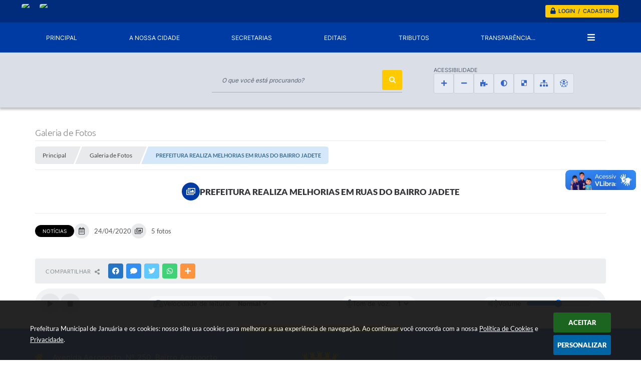

--- FILE ---
content_type: text/html; charset=utf-8
request_url: https://www.google.com/recaptcha/api2/anchor?ar=1&k=6Lcg5gwUAAAAAFTAwOeaiRgV05MYvrWdi1U8jIwI&co=aHR0cHM6Ly93d3cuamFudWFyaWEubWcuZ292LmJyOjQ0Mw..&hl=en&v=PoyoqOPhxBO7pBk68S4YbpHZ&size=normal&anchor-ms=20000&execute-ms=30000&cb=1nnj1gohwpx6
body_size: 49348
content:
<!DOCTYPE HTML><html dir="ltr" lang="en"><head><meta http-equiv="Content-Type" content="text/html; charset=UTF-8">
<meta http-equiv="X-UA-Compatible" content="IE=edge">
<title>reCAPTCHA</title>
<style type="text/css">
/* cyrillic-ext */
@font-face {
  font-family: 'Roboto';
  font-style: normal;
  font-weight: 400;
  font-stretch: 100%;
  src: url(//fonts.gstatic.com/s/roboto/v48/KFO7CnqEu92Fr1ME7kSn66aGLdTylUAMa3GUBHMdazTgWw.woff2) format('woff2');
  unicode-range: U+0460-052F, U+1C80-1C8A, U+20B4, U+2DE0-2DFF, U+A640-A69F, U+FE2E-FE2F;
}
/* cyrillic */
@font-face {
  font-family: 'Roboto';
  font-style: normal;
  font-weight: 400;
  font-stretch: 100%;
  src: url(//fonts.gstatic.com/s/roboto/v48/KFO7CnqEu92Fr1ME7kSn66aGLdTylUAMa3iUBHMdazTgWw.woff2) format('woff2');
  unicode-range: U+0301, U+0400-045F, U+0490-0491, U+04B0-04B1, U+2116;
}
/* greek-ext */
@font-face {
  font-family: 'Roboto';
  font-style: normal;
  font-weight: 400;
  font-stretch: 100%;
  src: url(//fonts.gstatic.com/s/roboto/v48/KFO7CnqEu92Fr1ME7kSn66aGLdTylUAMa3CUBHMdazTgWw.woff2) format('woff2');
  unicode-range: U+1F00-1FFF;
}
/* greek */
@font-face {
  font-family: 'Roboto';
  font-style: normal;
  font-weight: 400;
  font-stretch: 100%;
  src: url(//fonts.gstatic.com/s/roboto/v48/KFO7CnqEu92Fr1ME7kSn66aGLdTylUAMa3-UBHMdazTgWw.woff2) format('woff2');
  unicode-range: U+0370-0377, U+037A-037F, U+0384-038A, U+038C, U+038E-03A1, U+03A3-03FF;
}
/* math */
@font-face {
  font-family: 'Roboto';
  font-style: normal;
  font-weight: 400;
  font-stretch: 100%;
  src: url(//fonts.gstatic.com/s/roboto/v48/KFO7CnqEu92Fr1ME7kSn66aGLdTylUAMawCUBHMdazTgWw.woff2) format('woff2');
  unicode-range: U+0302-0303, U+0305, U+0307-0308, U+0310, U+0312, U+0315, U+031A, U+0326-0327, U+032C, U+032F-0330, U+0332-0333, U+0338, U+033A, U+0346, U+034D, U+0391-03A1, U+03A3-03A9, U+03B1-03C9, U+03D1, U+03D5-03D6, U+03F0-03F1, U+03F4-03F5, U+2016-2017, U+2034-2038, U+203C, U+2040, U+2043, U+2047, U+2050, U+2057, U+205F, U+2070-2071, U+2074-208E, U+2090-209C, U+20D0-20DC, U+20E1, U+20E5-20EF, U+2100-2112, U+2114-2115, U+2117-2121, U+2123-214F, U+2190, U+2192, U+2194-21AE, U+21B0-21E5, U+21F1-21F2, U+21F4-2211, U+2213-2214, U+2216-22FF, U+2308-230B, U+2310, U+2319, U+231C-2321, U+2336-237A, U+237C, U+2395, U+239B-23B7, U+23D0, U+23DC-23E1, U+2474-2475, U+25AF, U+25B3, U+25B7, U+25BD, U+25C1, U+25CA, U+25CC, U+25FB, U+266D-266F, U+27C0-27FF, U+2900-2AFF, U+2B0E-2B11, U+2B30-2B4C, U+2BFE, U+3030, U+FF5B, U+FF5D, U+1D400-1D7FF, U+1EE00-1EEFF;
}
/* symbols */
@font-face {
  font-family: 'Roboto';
  font-style: normal;
  font-weight: 400;
  font-stretch: 100%;
  src: url(//fonts.gstatic.com/s/roboto/v48/KFO7CnqEu92Fr1ME7kSn66aGLdTylUAMaxKUBHMdazTgWw.woff2) format('woff2');
  unicode-range: U+0001-000C, U+000E-001F, U+007F-009F, U+20DD-20E0, U+20E2-20E4, U+2150-218F, U+2190, U+2192, U+2194-2199, U+21AF, U+21E6-21F0, U+21F3, U+2218-2219, U+2299, U+22C4-22C6, U+2300-243F, U+2440-244A, U+2460-24FF, U+25A0-27BF, U+2800-28FF, U+2921-2922, U+2981, U+29BF, U+29EB, U+2B00-2BFF, U+4DC0-4DFF, U+FFF9-FFFB, U+10140-1018E, U+10190-1019C, U+101A0, U+101D0-101FD, U+102E0-102FB, U+10E60-10E7E, U+1D2C0-1D2D3, U+1D2E0-1D37F, U+1F000-1F0FF, U+1F100-1F1AD, U+1F1E6-1F1FF, U+1F30D-1F30F, U+1F315, U+1F31C, U+1F31E, U+1F320-1F32C, U+1F336, U+1F378, U+1F37D, U+1F382, U+1F393-1F39F, U+1F3A7-1F3A8, U+1F3AC-1F3AF, U+1F3C2, U+1F3C4-1F3C6, U+1F3CA-1F3CE, U+1F3D4-1F3E0, U+1F3ED, U+1F3F1-1F3F3, U+1F3F5-1F3F7, U+1F408, U+1F415, U+1F41F, U+1F426, U+1F43F, U+1F441-1F442, U+1F444, U+1F446-1F449, U+1F44C-1F44E, U+1F453, U+1F46A, U+1F47D, U+1F4A3, U+1F4B0, U+1F4B3, U+1F4B9, U+1F4BB, U+1F4BF, U+1F4C8-1F4CB, U+1F4D6, U+1F4DA, U+1F4DF, U+1F4E3-1F4E6, U+1F4EA-1F4ED, U+1F4F7, U+1F4F9-1F4FB, U+1F4FD-1F4FE, U+1F503, U+1F507-1F50B, U+1F50D, U+1F512-1F513, U+1F53E-1F54A, U+1F54F-1F5FA, U+1F610, U+1F650-1F67F, U+1F687, U+1F68D, U+1F691, U+1F694, U+1F698, U+1F6AD, U+1F6B2, U+1F6B9-1F6BA, U+1F6BC, U+1F6C6-1F6CF, U+1F6D3-1F6D7, U+1F6E0-1F6EA, U+1F6F0-1F6F3, U+1F6F7-1F6FC, U+1F700-1F7FF, U+1F800-1F80B, U+1F810-1F847, U+1F850-1F859, U+1F860-1F887, U+1F890-1F8AD, U+1F8B0-1F8BB, U+1F8C0-1F8C1, U+1F900-1F90B, U+1F93B, U+1F946, U+1F984, U+1F996, U+1F9E9, U+1FA00-1FA6F, U+1FA70-1FA7C, U+1FA80-1FA89, U+1FA8F-1FAC6, U+1FACE-1FADC, U+1FADF-1FAE9, U+1FAF0-1FAF8, U+1FB00-1FBFF;
}
/* vietnamese */
@font-face {
  font-family: 'Roboto';
  font-style: normal;
  font-weight: 400;
  font-stretch: 100%;
  src: url(//fonts.gstatic.com/s/roboto/v48/KFO7CnqEu92Fr1ME7kSn66aGLdTylUAMa3OUBHMdazTgWw.woff2) format('woff2');
  unicode-range: U+0102-0103, U+0110-0111, U+0128-0129, U+0168-0169, U+01A0-01A1, U+01AF-01B0, U+0300-0301, U+0303-0304, U+0308-0309, U+0323, U+0329, U+1EA0-1EF9, U+20AB;
}
/* latin-ext */
@font-face {
  font-family: 'Roboto';
  font-style: normal;
  font-weight: 400;
  font-stretch: 100%;
  src: url(//fonts.gstatic.com/s/roboto/v48/KFO7CnqEu92Fr1ME7kSn66aGLdTylUAMa3KUBHMdazTgWw.woff2) format('woff2');
  unicode-range: U+0100-02BA, U+02BD-02C5, U+02C7-02CC, U+02CE-02D7, U+02DD-02FF, U+0304, U+0308, U+0329, U+1D00-1DBF, U+1E00-1E9F, U+1EF2-1EFF, U+2020, U+20A0-20AB, U+20AD-20C0, U+2113, U+2C60-2C7F, U+A720-A7FF;
}
/* latin */
@font-face {
  font-family: 'Roboto';
  font-style: normal;
  font-weight: 400;
  font-stretch: 100%;
  src: url(//fonts.gstatic.com/s/roboto/v48/KFO7CnqEu92Fr1ME7kSn66aGLdTylUAMa3yUBHMdazQ.woff2) format('woff2');
  unicode-range: U+0000-00FF, U+0131, U+0152-0153, U+02BB-02BC, U+02C6, U+02DA, U+02DC, U+0304, U+0308, U+0329, U+2000-206F, U+20AC, U+2122, U+2191, U+2193, U+2212, U+2215, U+FEFF, U+FFFD;
}
/* cyrillic-ext */
@font-face {
  font-family: 'Roboto';
  font-style: normal;
  font-weight: 500;
  font-stretch: 100%;
  src: url(//fonts.gstatic.com/s/roboto/v48/KFO7CnqEu92Fr1ME7kSn66aGLdTylUAMa3GUBHMdazTgWw.woff2) format('woff2');
  unicode-range: U+0460-052F, U+1C80-1C8A, U+20B4, U+2DE0-2DFF, U+A640-A69F, U+FE2E-FE2F;
}
/* cyrillic */
@font-face {
  font-family: 'Roboto';
  font-style: normal;
  font-weight: 500;
  font-stretch: 100%;
  src: url(//fonts.gstatic.com/s/roboto/v48/KFO7CnqEu92Fr1ME7kSn66aGLdTylUAMa3iUBHMdazTgWw.woff2) format('woff2');
  unicode-range: U+0301, U+0400-045F, U+0490-0491, U+04B0-04B1, U+2116;
}
/* greek-ext */
@font-face {
  font-family: 'Roboto';
  font-style: normal;
  font-weight: 500;
  font-stretch: 100%;
  src: url(//fonts.gstatic.com/s/roboto/v48/KFO7CnqEu92Fr1ME7kSn66aGLdTylUAMa3CUBHMdazTgWw.woff2) format('woff2');
  unicode-range: U+1F00-1FFF;
}
/* greek */
@font-face {
  font-family: 'Roboto';
  font-style: normal;
  font-weight: 500;
  font-stretch: 100%;
  src: url(//fonts.gstatic.com/s/roboto/v48/KFO7CnqEu92Fr1ME7kSn66aGLdTylUAMa3-UBHMdazTgWw.woff2) format('woff2');
  unicode-range: U+0370-0377, U+037A-037F, U+0384-038A, U+038C, U+038E-03A1, U+03A3-03FF;
}
/* math */
@font-face {
  font-family: 'Roboto';
  font-style: normal;
  font-weight: 500;
  font-stretch: 100%;
  src: url(//fonts.gstatic.com/s/roboto/v48/KFO7CnqEu92Fr1ME7kSn66aGLdTylUAMawCUBHMdazTgWw.woff2) format('woff2');
  unicode-range: U+0302-0303, U+0305, U+0307-0308, U+0310, U+0312, U+0315, U+031A, U+0326-0327, U+032C, U+032F-0330, U+0332-0333, U+0338, U+033A, U+0346, U+034D, U+0391-03A1, U+03A3-03A9, U+03B1-03C9, U+03D1, U+03D5-03D6, U+03F0-03F1, U+03F4-03F5, U+2016-2017, U+2034-2038, U+203C, U+2040, U+2043, U+2047, U+2050, U+2057, U+205F, U+2070-2071, U+2074-208E, U+2090-209C, U+20D0-20DC, U+20E1, U+20E5-20EF, U+2100-2112, U+2114-2115, U+2117-2121, U+2123-214F, U+2190, U+2192, U+2194-21AE, U+21B0-21E5, U+21F1-21F2, U+21F4-2211, U+2213-2214, U+2216-22FF, U+2308-230B, U+2310, U+2319, U+231C-2321, U+2336-237A, U+237C, U+2395, U+239B-23B7, U+23D0, U+23DC-23E1, U+2474-2475, U+25AF, U+25B3, U+25B7, U+25BD, U+25C1, U+25CA, U+25CC, U+25FB, U+266D-266F, U+27C0-27FF, U+2900-2AFF, U+2B0E-2B11, U+2B30-2B4C, U+2BFE, U+3030, U+FF5B, U+FF5D, U+1D400-1D7FF, U+1EE00-1EEFF;
}
/* symbols */
@font-face {
  font-family: 'Roboto';
  font-style: normal;
  font-weight: 500;
  font-stretch: 100%;
  src: url(//fonts.gstatic.com/s/roboto/v48/KFO7CnqEu92Fr1ME7kSn66aGLdTylUAMaxKUBHMdazTgWw.woff2) format('woff2');
  unicode-range: U+0001-000C, U+000E-001F, U+007F-009F, U+20DD-20E0, U+20E2-20E4, U+2150-218F, U+2190, U+2192, U+2194-2199, U+21AF, U+21E6-21F0, U+21F3, U+2218-2219, U+2299, U+22C4-22C6, U+2300-243F, U+2440-244A, U+2460-24FF, U+25A0-27BF, U+2800-28FF, U+2921-2922, U+2981, U+29BF, U+29EB, U+2B00-2BFF, U+4DC0-4DFF, U+FFF9-FFFB, U+10140-1018E, U+10190-1019C, U+101A0, U+101D0-101FD, U+102E0-102FB, U+10E60-10E7E, U+1D2C0-1D2D3, U+1D2E0-1D37F, U+1F000-1F0FF, U+1F100-1F1AD, U+1F1E6-1F1FF, U+1F30D-1F30F, U+1F315, U+1F31C, U+1F31E, U+1F320-1F32C, U+1F336, U+1F378, U+1F37D, U+1F382, U+1F393-1F39F, U+1F3A7-1F3A8, U+1F3AC-1F3AF, U+1F3C2, U+1F3C4-1F3C6, U+1F3CA-1F3CE, U+1F3D4-1F3E0, U+1F3ED, U+1F3F1-1F3F3, U+1F3F5-1F3F7, U+1F408, U+1F415, U+1F41F, U+1F426, U+1F43F, U+1F441-1F442, U+1F444, U+1F446-1F449, U+1F44C-1F44E, U+1F453, U+1F46A, U+1F47D, U+1F4A3, U+1F4B0, U+1F4B3, U+1F4B9, U+1F4BB, U+1F4BF, U+1F4C8-1F4CB, U+1F4D6, U+1F4DA, U+1F4DF, U+1F4E3-1F4E6, U+1F4EA-1F4ED, U+1F4F7, U+1F4F9-1F4FB, U+1F4FD-1F4FE, U+1F503, U+1F507-1F50B, U+1F50D, U+1F512-1F513, U+1F53E-1F54A, U+1F54F-1F5FA, U+1F610, U+1F650-1F67F, U+1F687, U+1F68D, U+1F691, U+1F694, U+1F698, U+1F6AD, U+1F6B2, U+1F6B9-1F6BA, U+1F6BC, U+1F6C6-1F6CF, U+1F6D3-1F6D7, U+1F6E0-1F6EA, U+1F6F0-1F6F3, U+1F6F7-1F6FC, U+1F700-1F7FF, U+1F800-1F80B, U+1F810-1F847, U+1F850-1F859, U+1F860-1F887, U+1F890-1F8AD, U+1F8B0-1F8BB, U+1F8C0-1F8C1, U+1F900-1F90B, U+1F93B, U+1F946, U+1F984, U+1F996, U+1F9E9, U+1FA00-1FA6F, U+1FA70-1FA7C, U+1FA80-1FA89, U+1FA8F-1FAC6, U+1FACE-1FADC, U+1FADF-1FAE9, U+1FAF0-1FAF8, U+1FB00-1FBFF;
}
/* vietnamese */
@font-face {
  font-family: 'Roboto';
  font-style: normal;
  font-weight: 500;
  font-stretch: 100%;
  src: url(//fonts.gstatic.com/s/roboto/v48/KFO7CnqEu92Fr1ME7kSn66aGLdTylUAMa3OUBHMdazTgWw.woff2) format('woff2');
  unicode-range: U+0102-0103, U+0110-0111, U+0128-0129, U+0168-0169, U+01A0-01A1, U+01AF-01B0, U+0300-0301, U+0303-0304, U+0308-0309, U+0323, U+0329, U+1EA0-1EF9, U+20AB;
}
/* latin-ext */
@font-face {
  font-family: 'Roboto';
  font-style: normal;
  font-weight: 500;
  font-stretch: 100%;
  src: url(//fonts.gstatic.com/s/roboto/v48/KFO7CnqEu92Fr1ME7kSn66aGLdTylUAMa3KUBHMdazTgWw.woff2) format('woff2');
  unicode-range: U+0100-02BA, U+02BD-02C5, U+02C7-02CC, U+02CE-02D7, U+02DD-02FF, U+0304, U+0308, U+0329, U+1D00-1DBF, U+1E00-1E9F, U+1EF2-1EFF, U+2020, U+20A0-20AB, U+20AD-20C0, U+2113, U+2C60-2C7F, U+A720-A7FF;
}
/* latin */
@font-face {
  font-family: 'Roboto';
  font-style: normal;
  font-weight: 500;
  font-stretch: 100%;
  src: url(//fonts.gstatic.com/s/roboto/v48/KFO7CnqEu92Fr1ME7kSn66aGLdTylUAMa3yUBHMdazQ.woff2) format('woff2');
  unicode-range: U+0000-00FF, U+0131, U+0152-0153, U+02BB-02BC, U+02C6, U+02DA, U+02DC, U+0304, U+0308, U+0329, U+2000-206F, U+20AC, U+2122, U+2191, U+2193, U+2212, U+2215, U+FEFF, U+FFFD;
}
/* cyrillic-ext */
@font-face {
  font-family: 'Roboto';
  font-style: normal;
  font-weight: 900;
  font-stretch: 100%;
  src: url(//fonts.gstatic.com/s/roboto/v48/KFO7CnqEu92Fr1ME7kSn66aGLdTylUAMa3GUBHMdazTgWw.woff2) format('woff2');
  unicode-range: U+0460-052F, U+1C80-1C8A, U+20B4, U+2DE0-2DFF, U+A640-A69F, U+FE2E-FE2F;
}
/* cyrillic */
@font-face {
  font-family: 'Roboto';
  font-style: normal;
  font-weight: 900;
  font-stretch: 100%;
  src: url(//fonts.gstatic.com/s/roboto/v48/KFO7CnqEu92Fr1ME7kSn66aGLdTylUAMa3iUBHMdazTgWw.woff2) format('woff2');
  unicode-range: U+0301, U+0400-045F, U+0490-0491, U+04B0-04B1, U+2116;
}
/* greek-ext */
@font-face {
  font-family: 'Roboto';
  font-style: normal;
  font-weight: 900;
  font-stretch: 100%;
  src: url(//fonts.gstatic.com/s/roboto/v48/KFO7CnqEu92Fr1ME7kSn66aGLdTylUAMa3CUBHMdazTgWw.woff2) format('woff2');
  unicode-range: U+1F00-1FFF;
}
/* greek */
@font-face {
  font-family: 'Roboto';
  font-style: normal;
  font-weight: 900;
  font-stretch: 100%;
  src: url(//fonts.gstatic.com/s/roboto/v48/KFO7CnqEu92Fr1ME7kSn66aGLdTylUAMa3-UBHMdazTgWw.woff2) format('woff2');
  unicode-range: U+0370-0377, U+037A-037F, U+0384-038A, U+038C, U+038E-03A1, U+03A3-03FF;
}
/* math */
@font-face {
  font-family: 'Roboto';
  font-style: normal;
  font-weight: 900;
  font-stretch: 100%;
  src: url(//fonts.gstatic.com/s/roboto/v48/KFO7CnqEu92Fr1ME7kSn66aGLdTylUAMawCUBHMdazTgWw.woff2) format('woff2');
  unicode-range: U+0302-0303, U+0305, U+0307-0308, U+0310, U+0312, U+0315, U+031A, U+0326-0327, U+032C, U+032F-0330, U+0332-0333, U+0338, U+033A, U+0346, U+034D, U+0391-03A1, U+03A3-03A9, U+03B1-03C9, U+03D1, U+03D5-03D6, U+03F0-03F1, U+03F4-03F5, U+2016-2017, U+2034-2038, U+203C, U+2040, U+2043, U+2047, U+2050, U+2057, U+205F, U+2070-2071, U+2074-208E, U+2090-209C, U+20D0-20DC, U+20E1, U+20E5-20EF, U+2100-2112, U+2114-2115, U+2117-2121, U+2123-214F, U+2190, U+2192, U+2194-21AE, U+21B0-21E5, U+21F1-21F2, U+21F4-2211, U+2213-2214, U+2216-22FF, U+2308-230B, U+2310, U+2319, U+231C-2321, U+2336-237A, U+237C, U+2395, U+239B-23B7, U+23D0, U+23DC-23E1, U+2474-2475, U+25AF, U+25B3, U+25B7, U+25BD, U+25C1, U+25CA, U+25CC, U+25FB, U+266D-266F, U+27C0-27FF, U+2900-2AFF, U+2B0E-2B11, U+2B30-2B4C, U+2BFE, U+3030, U+FF5B, U+FF5D, U+1D400-1D7FF, U+1EE00-1EEFF;
}
/* symbols */
@font-face {
  font-family: 'Roboto';
  font-style: normal;
  font-weight: 900;
  font-stretch: 100%;
  src: url(//fonts.gstatic.com/s/roboto/v48/KFO7CnqEu92Fr1ME7kSn66aGLdTylUAMaxKUBHMdazTgWw.woff2) format('woff2');
  unicode-range: U+0001-000C, U+000E-001F, U+007F-009F, U+20DD-20E0, U+20E2-20E4, U+2150-218F, U+2190, U+2192, U+2194-2199, U+21AF, U+21E6-21F0, U+21F3, U+2218-2219, U+2299, U+22C4-22C6, U+2300-243F, U+2440-244A, U+2460-24FF, U+25A0-27BF, U+2800-28FF, U+2921-2922, U+2981, U+29BF, U+29EB, U+2B00-2BFF, U+4DC0-4DFF, U+FFF9-FFFB, U+10140-1018E, U+10190-1019C, U+101A0, U+101D0-101FD, U+102E0-102FB, U+10E60-10E7E, U+1D2C0-1D2D3, U+1D2E0-1D37F, U+1F000-1F0FF, U+1F100-1F1AD, U+1F1E6-1F1FF, U+1F30D-1F30F, U+1F315, U+1F31C, U+1F31E, U+1F320-1F32C, U+1F336, U+1F378, U+1F37D, U+1F382, U+1F393-1F39F, U+1F3A7-1F3A8, U+1F3AC-1F3AF, U+1F3C2, U+1F3C4-1F3C6, U+1F3CA-1F3CE, U+1F3D4-1F3E0, U+1F3ED, U+1F3F1-1F3F3, U+1F3F5-1F3F7, U+1F408, U+1F415, U+1F41F, U+1F426, U+1F43F, U+1F441-1F442, U+1F444, U+1F446-1F449, U+1F44C-1F44E, U+1F453, U+1F46A, U+1F47D, U+1F4A3, U+1F4B0, U+1F4B3, U+1F4B9, U+1F4BB, U+1F4BF, U+1F4C8-1F4CB, U+1F4D6, U+1F4DA, U+1F4DF, U+1F4E3-1F4E6, U+1F4EA-1F4ED, U+1F4F7, U+1F4F9-1F4FB, U+1F4FD-1F4FE, U+1F503, U+1F507-1F50B, U+1F50D, U+1F512-1F513, U+1F53E-1F54A, U+1F54F-1F5FA, U+1F610, U+1F650-1F67F, U+1F687, U+1F68D, U+1F691, U+1F694, U+1F698, U+1F6AD, U+1F6B2, U+1F6B9-1F6BA, U+1F6BC, U+1F6C6-1F6CF, U+1F6D3-1F6D7, U+1F6E0-1F6EA, U+1F6F0-1F6F3, U+1F6F7-1F6FC, U+1F700-1F7FF, U+1F800-1F80B, U+1F810-1F847, U+1F850-1F859, U+1F860-1F887, U+1F890-1F8AD, U+1F8B0-1F8BB, U+1F8C0-1F8C1, U+1F900-1F90B, U+1F93B, U+1F946, U+1F984, U+1F996, U+1F9E9, U+1FA00-1FA6F, U+1FA70-1FA7C, U+1FA80-1FA89, U+1FA8F-1FAC6, U+1FACE-1FADC, U+1FADF-1FAE9, U+1FAF0-1FAF8, U+1FB00-1FBFF;
}
/* vietnamese */
@font-face {
  font-family: 'Roboto';
  font-style: normal;
  font-weight: 900;
  font-stretch: 100%;
  src: url(//fonts.gstatic.com/s/roboto/v48/KFO7CnqEu92Fr1ME7kSn66aGLdTylUAMa3OUBHMdazTgWw.woff2) format('woff2');
  unicode-range: U+0102-0103, U+0110-0111, U+0128-0129, U+0168-0169, U+01A0-01A1, U+01AF-01B0, U+0300-0301, U+0303-0304, U+0308-0309, U+0323, U+0329, U+1EA0-1EF9, U+20AB;
}
/* latin-ext */
@font-face {
  font-family: 'Roboto';
  font-style: normal;
  font-weight: 900;
  font-stretch: 100%;
  src: url(//fonts.gstatic.com/s/roboto/v48/KFO7CnqEu92Fr1ME7kSn66aGLdTylUAMa3KUBHMdazTgWw.woff2) format('woff2');
  unicode-range: U+0100-02BA, U+02BD-02C5, U+02C7-02CC, U+02CE-02D7, U+02DD-02FF, U+0304, U+0308, U+0329, U+1D00-1DBF, U+1E00-1E9F, U+1EF2-1EFF, U+2020, U+20A0-20AB, U+20AD-20C0, U+2113, U+2C60-2C7F, U+A720-A7FF;
}
/* latin */
@font-face {
  font-family: 'Roboto';
  font-style: normal;
  font-weight: 900;
  font-stretch: 100%;
  src: url(//fonts.gstatic.com/s/roboto/v48/KFO7CnqEu92Fr1ME7kSn66aGLdTylUAMa3yUBHMdazQ.woff2) format('woff2');
  unicode-range: U+0000-00FF, U+0131, U+0152-0153, U+02BB-02BC, U+02C6, U+02DA, U+02DC, U+0304, U+0308, U+0329, U+2000-206F, U+20AC, U+2122, U+2191, U+2193, U+2212, U+2215, U+FEFF, U+FFFD;
}

</style>
<link rel="stylesheet" type="text/css" href="https://www.gstatic.com/recaptcha/releases/PoyoqOPhxBO7pBk68S4YbpHZ/styles__ltr.css">
<script nonce="TGkmFWS2lotInXecd5Akog" type="text/javascript">window['__recaptcha_api'] = 'https://www.google.com/recaptcha/api2/';</script>
<script type="text/javascript" src="https://www.gstatic.com/recaptcha/releases/PoyoqOPhxBO7pBk68S4YbpHZ/recaptcha__en.js" nonce="TGkmFWS2lotInXecd5Akog">
      
    </script></head>
<body><div id="rc-anchor-alert" class="rc-anchor-alert"></div>
<input type="hidden" id="recaptcha-token" value="[base64]">
<script type="text/javascript" nonce="TGkmFWS2lotInXecd5Akog">
      recaptcha.anchor.Main.init("[\x22ainput\x22,[\x22bgdata\x22,\x22\x22,\[base64]/[base64]/[base64]/[base64]/[base64]/UltsKytdPUU6KEU8MjA0OD9SW2wrK109RT4+NnwxOTI6KChFJjY0NTEyKT09NTUyOTYmJk0rMTxjLmxlbmd0aCYmKGMuY2hhckNvZGVBdChNKzEpJjY0NTEyKT09NTYzMjA/[base64]/[base64]/[base64]/[base64]/[base64]/[base64]/[base64]\x22,\[base64]\\u003d\x22,\x22w5V/[base64]/CicKqwq5WwpPClMOjK8KBwp7CusO3wp05SsKow5g8SR/DhykIX8Ktw5fDrcOMw68pU0fDmDvDmcOOT07DjRROWsKFHGfDn8OUb8O2AcO7wptQIcO9w6bCtsOOwpHDoyhfIDfDlRsZw7htw4QJc8K6wqPCp8Kgw6Qgw4TCiycdw4rCv8K1wqrDulULwpRRwqZDBcKrw6rCvz7Ch3nCv8OfUcK0w7jDs8KvNcO/wrPCj8OHwp8iw7F1blLDv8KmEDh+wrXCgcOXwonDkMKswplZwo3DpcOGwrIDw5/[base64]/w6zDt8OnEcOPHitawozCuyvDhkM6wpfCkQ9swrHDl8KEeXYYKMOkKwVXeUzDpMK/[base64]/CtkMhMzE1elh6QsKzGMOPw5/DhcOOwqlCwoDDmGoZFcKyFRoQKsOpf2Bww5QLw74/OMKaUcO0CcKUdsOnHsKFw7oxVFrDn8OLw7cHT8Klwr1bwozCqlnCt8Ojw5LCv8KAw7jDvsOEw6U4wppMS8Kqw4V8Z0nDuMOSEMK+wpU+wo7CgmPCosKAw6TDnAbCjMKmYCsMw57DgAFWYyF/Tj1odhl0w5zDsWtwNMOaRcKoBRIyTcKhw5HDtGNhcEnCoyUASCc1CCLDlE7DoD7CvhrCl8KQLcOxYsKrOMKkJcKoZFgwajN1WsKoDFo6w5nClcO3TMOYwr9sw5cJw5/[base64]/wo/DvX3DvsKrwozDg8OMbMKLw4XDqMOmAMKgwr7DuMO+ecKewrZrG8KHwpXCksOZcMOdF8OtIyzDqF4xw5t1w7HCh8KWAcKRw4fDrVNfwpDCo8Kswo5vXzbCiMO+RcKswrTCiFXCsT8Vw4IpwoQuw7VnKTnClHlOwrbDsMKISMK6Nm/DmcKAwqMrw5TDhwJDw7VSYQrDvVnChzx/wokZw69mw6xHM3TCvcKuwrAeUgE/cUQeUFBFNMOSVS4nw7F0w53CjcOdwpRGHkVhw48yChtfwpTDjcO5IWfCr1lWBcKUcVxOecO9w6zDj8OKwrUjIcKmTHAWNMKmVMOjwqgydMKFYQbCj8KowpLDt8ONFcOdYijDqMKIw7fCjSrDl8K4w5FHw502wrnDjMK5w5c3GRU2bsKqw7wDw5/CpiMvwoomZcOFw5MtwooUO8OMf8Kfw5rDk8K4YMKgwr8nw4TDl8KbHiwPHMKXIATCgMOawr9Jw7hbwplPwrjDiMOpW8Kiw7rCgcKdwpgTTX7DocKtw4LCj8KSMhNqw4XDh8KEP0TCjMOpwqLDo8OPw5DChMObw6spw6/CtsKnXMOsTMO8FCHDhnvCsMKJeHfCh8O0woXDhcO5NWY5DVYrw5lywqBqw6JHwrRVInDCpkXDuAbCtG8HVMOTPwYzwqM6wrXDqx7CkcOpwrBsRMKRXwLDtj3CoMK0fn7CujDCmzU8Y8OScEIKbXrDrcOxw6o/woY3WsOUw5zCh2fDhMOCw78vwqHDrSLDuRZhWhLClGIPUcKiLcKOJsOJesOlOsOGaW/DtMK/D8Olw5/DjcKPf8KGw5FXLFzCllrDiSXCssOEw5RWKW/DgjnCngRPwqQGw7Fjw5UCMzB4w6puNcOXwopGw65uREbCvMOCw7bDp8OMwqwAYxnDmA4FAMOuRcO/w48mwpzClcOxEsO0w6LDrVfDnxnCm0nCo1PDjsKnIkLDqTJEFXzCmcOJwqHDi8K1wrrCmMOOwr7DkAVhTjpTwqnDhxliY3MeNn0fRsOKworCrABOwpvDhy9PwrBaUcKPMMOtwq/CtsO5ey/DmcKRN3ALwpHDm8OpXjAbw5sneMO6wovCrcO6wrU2w417w6/[base64]/Dt8OlPx3CrxUyUsO0AWLDpBEJAcKkFsO6M8OzX2olRBEYw4LDjFMdw489DcOmw5bCl8OVwqhGwq10w5rCisOHG8Kew6BFcF/DqsOLL8KBwrU/w5AUw5PDkMOBwq8uwrzDqsKzw6NHw4nDhsKtwr7CoMKiw69NBgPDksOqIsKmwonDgnU2wpzDt24kw6kKw5MYJMKnw6wCwq9Gw5HCiwxhwqfCgcKbSHrClQkgGhMpwq1xGMKgYQohwodsw4zDrMOFB8K7XMOZSS/DnMOwSQ7CpsKWCm82P8OQw5HDoWDDpzYmNcKtYEPCicKeIThHPcOkwpvDtMOcdRJCwpTDgQnDr8KmwpvCjMOKw7c/wq/[base64]/DjcK3wozDqGBXZ8OYwq18cBIZw5hnw4g3XMK1w4N0wqUwAklnwo5/bMKWw6LDv8OawrUnCsOfwqjDlcO8wp9+ITvCpsO4bsKxTmzDowMkwrnDlizCvBVEwpnCi8KZOMKcBDjDmcKcwoUHN8Oyw4/[base64]/DqsKnwobDp8O1B8OBYMOBw6rDvMKPcMKdUcKuwpvDoj/Dl2fCthNeEifDvsOAwrfDlxbCgcOXwpN/w5LCl1Alw7fDuhA5bcK1Z2fCrm/DuRjDvA7Cu8Kkw4cgYMKNScK5FMKNF8OLwoXDiMK/w4lbw7BVwpl/[base64]/w5YdDMOURSlAw4IFXTfDvsOcw6wGb8OjeiFXw4XCiFtZU0pXLcOVwp/Dj1VHw6M1XsKgIMO/wpvDkELCkybCkMOKfMOQZRHCl8K1wp/CpGRIwqJtw7c5CsKewoAidjjCo24ASjpqbMK+wrjCgwtBfn5MwobChcKTAsO/[base64]/w7FLwovDvcKbOsOAOMOeN8KecG/DqCcOw7vCocKOw5bDuGfCm8O+w74yUWrDuC5BwrpRO3zCrRvDt8Obd11xXsK4NMKFwprDhUBlw7TCqg3DviTDoMO1woUgU3TCu8K+Sh0uwqJmw7Jtw5bCvcKpCSF8wrjDvcKCw54vEmXDmMOUwo3CuXxHwpbDl8KaYwR2aMOkCsOnw6bDsi/DlMOwwobCp8OBNsOTRcO/[base64]/w6PCj8KMw7ZEN3PDuMOAEHVHJ8O1O8OiWD3CqmnCicOkw40GNh7CgQVmw5dEG8OxRmR2wqDCjMOGKMKrworCmAVXK8O2XG8+UMKxQxzDpcKXdkfCisKKwrRLTcKVw7fDs8O0FX8UJw/Cmk8LZsOCdm/CocKKw6DCmMO1ScKZw6lMM8K3UMKaCl0+AmXCrDVBw7gfwofDgsOGKcO9asOLU1pXfj7CnQwCwqTCgU/[base64]/CkSnCqcKOFMOmIMKWwrDDumzDgwpvwrnCnMOaw7kAwrxsw63DscKJYBjDim5TBxfCuzTChT3CkDNUOC3Ct8KaCR1zwpfCoWnDvcOKGcKTLHRrUcOqacKyw6nCkl/CisKyFsOcwrnCicKWw44CAnrCt8K1w51sw5zCg8O3C8Kcf8K2wp/DjsO8wr8dSMOAa8KTeMO+woIxwoJ0Yl5TYzvCscO/F1/DqMOew6hDw5bCmcOCEmDCu1EowrTDtV0WHhMJd8K2J8KAGGBqw5vDhEJFw4/Chgx4KMKQTQzDqMOGw5IiwqF7wocvw7PCtMKswo/Dg0zCsmBgw512acKBZzTDvcOFH8O2FRTDrDYHw5XCv07ChcObw4rCq0FdOlLCu8KMw65vaMONwqtLwp7DvhLDnQtJw6oBw7g+woTCvS0twrczaMK+Xy0ZTS3CgMK4Vx/ChsKiwqVXw5dbw4vCh8OGwqcrfcOdw4wCWRPCgsK5w7QNw54TbcKKw4xED8Knw4LCsU3Dj0TCk8OtwrVUUnEiw4Z5XMK7diAAwpEWGMKUwrDCpyZPKsKBWcKWKcKnRcOwEXPDsl7DpcOwWMKnA1Bzw5xWCBjDiMOxwp4zTMKYFMK9w7DDiBnCqT/DsRleKsKFI8KSwqnDrWXCvw5rcGLDqDg7w61rw5lmw6TCjE3DnsOeBQ/Ci8OJw7RXQ8OowqTDlzXCqMKAwoVWw4wBSsO9L8OUJcOgVsKRIcKia0zCthHCpsOWw6HDojjChjclw7Y/NUXDjsO+w5vDl8OFRxfDrhzDvsKow4LCkzVfBsOvwotTwoPDhHnDpcOWwpcEwo1sc3fDo047TSTCmcO3ScOUC8KKwrzDqTF3J8Obwpltw4zCu28fXsO8wqx4wq/[base64]/DhmxEwosuwpLCn8KrwoLCgz4Uwo9lw7xgwoPDnDp3w7wgKhY9wp0rGcOpw6PDrHAKw6keAsOfwqnCqMOAwpLCnURXQGQrOx7DhcKXZTjDkj1Uf8OaC8O/wooUw7DDjMOxCGdtQ8KmX8OVRMOjw6svwrHDnMOABsKsI8OQw4doGhRAw50CwqFsJiJUGgzCoMKKMxbDn8K/wp3Crw/DncKrwpLCqDYXVEIMw4vDsMOpAGkAwqFeMzsRHRjDkxQDwo7CosOREUM9Zkglw73CvyDCtQXCq8K8w5nDuChmw7BCw7w3BMODw4TCgX1KwpkKVmVow7cpNMOPBkHDvEAfw5kCw6LCvH9IFzNxwroGPsOQPFx/LMKOfcKdOnJuw4HDlsKxw5NYImzDjRfCp0rDiXtFFArCh2HDk8KbOsOEwr8mUTgLw4Q5OTHCqzJ9Zic3GB5TKS44wpl5w6NEw5VZB8KZLMOASEDCpiAENTbCk8KuwpPCl8Ozwrt/UsOWGx/CqVvDoRMOwq5GQcOpWyxww64Bwp3Dq8OPw59/[base64]/DhcKOwpbCsRjDlcO6EsORwq3CkMO7w6TCh8O0wq3DnAxGB0MZXMKtRXDCuR3Dj0VXVwUAd8KYw7nDj8K+YcKWw5YtScKxAsKkw7oPwo0JJsKtw68VwpzCgFUoeVMcwr7Cr1zDksKzf1zCocK2wpgdwr/DtBnCmBZiw5cnHsOIwooLwrtlKDTCtsOyw5Ztwr3CrwLCjDAvRU/[base64]/CkRdYw7zDlcOWVDheVcObCcOkHG/DtMKpOyxuw6QHNsKeM8KbO1pCOMOkw4rCkmhwwrYswqfCjGTDoCPCiyVXbnHCoMKQwonCqMKISB/CpsO5aS4KBWALwoXCjcK0S8KNNRTCksOHAk1ldj0KwrwOLMK+wrTCjMKAwo57YcKjDUAVw4rDnAdZKcKXwrTCsAo+dWs/w7PDuMOidcOOw7DDpFFYEMKWWA/[base64]/CtCHCtzfDmT8tQcKrdl7DoBBoAcKxw7YFw5FLZsKvQy0+w5fCqWVVYA47w7/Dk8OdBzXCkMO3wqTDrMObw6szL1wnwrzCpcKhw5N0McKRw4jDhcKxBcKHwq/CkMKWwq3CgksTFsKewqZaw6R6Y8KnwpvCu8KCKCDCs8OaTi/CpsKGGhbCo8KZwrTDqFjDvx/CssOnwp1Fw63Cv8ObLEHDsxHCtXDDrMKuwqPDtTXDoHAGw4wRDsObc8OXw4jDujHDpjHDrxbDqRR9JAMRwqs2wr3CgQsSTsOsCcO7wptQWxcGwrMHXCjDnCHDl8O8w4jDqsK/woUkwo9Uw5RxVsOpwoQvwrLDkMKpw4EJw5fCtMKDRMOXTcOgHcOMAmo9w7ZBwqZxH8KCw5g4dhvCn8K9GMKwOg7CicOOw4/DkzzCj8Kew4A/wqwgwpIUw5DCkQEbBsO6Uxh4XcKOw5IpDwAGwpzChDHCgjtIw6fDqmLDm2nCkhVzw4c9woXDnWlKJnvDm0jCnMK3w6lqw7xwP8Kvw6zDnmPDk8O4wq18w53DqsOLw6/CriDDn8KNw5E/[base64]/w5LCrMK/GlUqwrXCksKgAMODTsKKwrLDhcOEw6VJa0sjNMOYWxVsEVExw7nCmsK0d29LbyB6G8KFw49Iw7VRwoMDwoMgw67CvEM1FsOowrUocsOEwr/DsCQOw4PDrlbCv8KTaVvCl8OLRSpDw61Ww5E4w6AfXsKLU8OSCXvCh8OEP8KRXSw0HMOFw7AxwoZ5E8O5I1Qtwp7CjUJ1BMK/BkzDlAjDjsKew63DgyJkP8KDF8KHDjHDq8O0LTjCk8ONfWrCr8KrYWvDqsKoPSPCjlHDmiLCiU/DjmvDjmczwqbCkMOlSMKXw5YWwqZHwprCicKhGSZXAgt7w43DjcKMw7RZwo7CpUjCnwQNKBvCgsKlcjXDlcK3HGnDm8KZYVXDpxDCsMKUVivDjAHCt8K2w5xwL8OPWVk6w7J3wp3DnsK6w5xbXicxw7/[base64]/EcOkJkc5w5RkeQfCg8K2TsKZw5EVS8K1BlvDoUDDssKYwqLCn8KhwoovIsKtD8KAwoDDrsKFw55ew4LDjjrCgMKOwoYmZwtNEBAow43CgcKGacOMdMK1Pi7CpQzCtcOMw4wIwpVCKcOKThlLw7jCisO6QmoZUmfCjsOIEF/DoRNtQcOcD8KzeS4Lwr/DosOJwp/DnzElesOww5DCsMKSw60uwo53w71fwo7DjMKKdMOgJcOHw5M9wqwVWsKeB2gow5bClxsww47CqHYzwpvDi3bCvG0Nw7zCgMOjwoFxFwXDv8KMwo8KN8OFecO4w4tLFcOcMlQFVX3Du8K9A8OCNsOZGxd/c8OAKsKHWho+NAXDgcOCw6FNTMOve1ELMmxqw6LCqsOdT27Dmw/Dl3XDmCnCmsKHwpEpacOuw4LDiDTCl8KybwLDnQxHcFMQQMK8a8OhajLDh3RQw6kFLSbDi8KCw5LCgcOEChkiw7vDjVccZwHCjsKCwpzCkcKew57DqsKDw5PDpcObwqINdnfCssOKF38MVsO5w5Yswr7DgMOfw4LCuE7DlsK8wprChcKtwqtdasK/IV7DgcKJR8OxYcO2w4zCojEPwooJwoQ2CMOHVD/Dq8OIw7nCnG7CuMOjwpzCocKtVhx0w6bChMK5wo7Cj0l3w656ScKow7NwKcOVwpcswp17BCNBJlPCjTZJIAduw4V8w6zCpcO1wr3ChRJpwrMUw6IyBFRuwqLDg8OqR8O/YMKya8KAbXNJwpp1wo3DhnPDjXrCqns7esKBwqQoVMKewrJww73DoWHDpUs/[base64]/CpVsSwp/[base64]/CHTDsX/DonpHUsOiasOuwqkWwqzDh8OGw5XCqcOKwpgtH8K0w6tKNMKNwrPCkEHCi8ObwpzCkmRXw67Cg0vCrxvCgMOSdxHDk2wEw4XDmQsgw6vDvsK2w4TDuj3Cv8Oaw6d5wobDo3TCv8K1Iy8Iw7fDt2vDjMKGesKLZ8OFETzDr0xsccKVaMOgFRDCvcOLw6JpAE/DiUQpdMKew67DhMK5GMOmJMK+MMKQw63Cr2PDlT7DhMOzUcKJwo1cwp3DsxxIdUnDhzfCr1VNcnJtwqbDjADDv8OXMxvDg8KucMKXesKaQ13CvcK6wpbDv8KIDRzChD/DuTAkwprCkMKWw53Cg8K0wqlxTSPCmMK8wrVAbcONw73DrzDDocO6wqnCkUhvbMKMwo8hP8Klwo/CqiRkFk3CoXAVw5HDpcK6w6QqYSvCvi96w5TCs28BC07DoFdiTcOpwoJcDsOadCVww5TCh8KRw47DmMOqw5/DjG7DscOpwpTCi1DDv8Omw7DDkMKzw4AFHinDuMOTw5rDg8KefzMmPTPDtMOlw75HVMOqL8KjwqtLe8O+w79MwpvDuMOyw6vDpsOBwpzDh0fCkDvCg2LCn8OdS8KWM8OqK8Ogwr/DpcOlFnrCgEVhwpAkwrI/wqnCv8KnwoMqwqfCr2loeFQjw6AUw6bDqC3CgG1FwrrCsDV6BEzDsEoFw7bCnTbChsOYa2k/[base64]/[base64]/DhcKOB8Ohw7DCvcKCwpYVwpAUw4A2w7INwp/DiXlow7HDicKEbDhiw4orw5h/w6A3w4NcCsKqwqTDoiddGcOREcObw5XDvcKOExDCv3/[base64]/DmRkIERdKSsOWw5rDpMKgHMKlbsKrUcOYdX9YYRw0I8Kvw7R7YR/DlMK5wqrCnlwrw4/[base64]/[base64]/DoCkiwrYbccKYJMK9F1jCoiV7YBAVwprCr2U4UjZndsKDA8KiwoJkwpp0OcOxDRnDgBnDmsOGEhDDhQhWMcK9wrTClXHDk8KBw6xMWj3CtMKxwoLDinJ1w5rDrBrCg8OEw5bCk3vDgXrDhsOewoxFD8OQPsK8w6FlGlbCtGETQMO/wpwswr7Dq1vDl0DDocOXwq3Cj0vCtMK8w7/DqcKVRndOCMKmwpvCksOkDkLDsm7CpcK5Q2LCqcKdWMOgwqXDgHrDi8OSw4DDohRyw65Zw6HCgsOIwqrCt2Z/[base64]/woHDssO3NDDCo8KQf8KewqzCjgRrCcOGw6LCv8KEwr/CoUXCqsK2IQ5+O8OfHcKqeBhARsO6DCHChcKEHCoQwrhdVhQlwonCl8O2wp3DpMO4cGxxwpJWwqYNw6fDnCsnwqMAwr7CvcOOSsKyw7DDlFjCl8O2PBwOcsK5w7rCr0EyfwnDm3nDjgVNwrbDmsKefSTDvR0DKcO6wqbDunbDnMOGwoFYwqFZI08hOmB8w7/CrcKrwqxjMGLDnR/DsMKqw4bDkzTDusOQCzrDk8KVY8KbD8KZwqTCp07CkcK/w4TDtSTDoMOVw4vDmMOIw6xBw5sOfcOXViPDnMKowrDDkz/[base64]/w4bDhE08w6NXw5MZUsKWc0VkwpdULsODw6sGMcKmwrjDlcOHw44+woHCl8OFZsKHw47Dt8OuEMOWQMKyw5YVwpPDhyMWSFTCik8FNRbDhcOBwr/DqcOPwprCvMO+worCvXM4w6bCgcKrw6PDrBhvB8KFfjoQAD3DvyjDqH/Cg8KLS8OlYxM9JMOhw6ULCcK6I8O3wpIXGMKVwr/DncKfwqgIa1sOWXwCwrvDjBYEP8KKUnzDjsOKZXnDjAnCuMOsw71lw5vDnMO6wqcsJsKDw7stw4nCp37Dt8Omw5dIScOhPkHCmcOSFxpxwpEWQTLDoMOIw7DDrMOuw7UnTsK9YHg7w4snwoxGw6DDkFolO8OSw4LDmsOaw7XDhcKowo/Dtl0RwqzCkcOHw5V2EcKjw5V/w4jDj03CmcKlwpTCsFIZw4ppw7vClw/[base64]/DncKww67DgsK/woZwwoJpBVxJS8OTw7jDtFQDwpzDscKtXMOEw5/[base64]/CgsOdZkQvw7DCq8OyVFzDpkIewqjChcK/w7DDrl8pwrkmBjTCgsOhwpV3w7BpwqAFwpTCqw3DjMOtaA7Dvn4jIBDDrMKow7/DncKrNXdZw4bDvMORwphuw5MEw65yEgLDk2nDs8KPwqHDu8K+w7Miw4nCn0nCgjdYwqvCmsKACmNEw7tDw43CsTBWcMKEc8K6XMOvVsK2w6fDp3/DscOmw7PDvU1PGsKvOMOnOm3DkCVUS8KNEsKTw6vDl2A7WTTDhsKKwqfDnMOzwp8QOw3DpQXCmkYGP1M5w5hXGMO1wrHDssK5wqDCm8OPw5vDq8OlNcKXw7UPIsK+fC4ZVF/CvsOKw4cCwoUHwrYNQMOuwpPDmghIwr95O3VMwr1jwpJmO8KqS8Oow4LCjcOLw5NSw5nCjsO0wq3Dv8OYSC/DrwPDvjAQcTJnWkfCuMO7W8KfYcKmMcOjKsOMbMOxKcORwonDtykUZcK7RGIdw7XCsSPCqcO/wpnCsBHDnwk7w6wfwozCtm0bwp7DvsKXwrbDt0fDsW7Ds3jCsk0Cw63CslQSE8KPUzPDhsOEXsKKw5bDkD5LaMKIYx3CvE7CtkwjwpA2wr/Cpy3Du0HDqA7CgEhPEsOkMsKcOsOjQiLDvsO2wrRIw5vDqcOTwo3ClsKgwo3DhsOFwo3Dv8OXw6wDc3ZXdHbDpMK+L2NQwq1nw6Qwwr/CjhfCgMOBOXvDqyrCr0zDlER+bjbDklMMVDUiw4I+wqQyd3LDnMOqw7bCrMOvEB8sw4VcI8K2w4USwph8dsKgw53Cpx00w5hFwr3DvC12w59Jwr3DiRLCiV3DoMOfw6TDg8KOJ8O3w7PDiFcIwrR6wqFAwpBRScOmw5xSIVVtLynDkn/[base64]/CsUvDphPDrGRsOcOIwoBJw4vDrgXClcKRwrPDjcKOQkXDv8OewpcKw7fCicKvwo9WfsKZBcKrwpPCmcO3w4xlw6QRPsKFwqjCgcODIcOFw7I9GMKhwpVoGAXDjzzDpcOrNMOzQMO8wpnDuDk/esOcUMObwqNNw4NRw48Sw5U5CsKaZGjCswJpw7hLQSZaGm/CssKwwqBIZcOhw6jDhsO4w6pbBAtHJMK/w6odw7kAAx8KXmPCmsK2G1LDiMODw5kZIirDk8K5wo/Cm23DtynDmcKCAEvDswQKEmPDr8OdwqnCocKre8O3Om1XwrEIw4/Cj8Kxw63DkWk5WnxCLzZUw59rw4gqw54kXMKWwq5Jwogww5rCusKBHcKEKjZvXxTDicOyw5U/VMKXwrwCa8KYwppPLcO1CMOVccOUDMKew7rDgmTDjsKAX3teY8OQw49ew73Cr1V/T8KSwrxOOhzCsS8nJSoXRzfCi8Kjw4DCkFvCrMKAw4A5w6sgwqMkA8KOwrIfw4Eyw4/Dq1NQDcKqw6M/[base64]/DtxrChsOHwpkHwr0HwrJPAUPCoVUOK8OUwoQbS07DosKjwq58w6oqOsKGXMKYEAVnwqlIw5lvw6E0w5Zcw5c0wqnDsMKHTcOmQsO9w5ZZR8K/e8K9wrdjwo/CnMOWwpzDgUXDtMK9TyMzV8Olwr/DtsOebsOSwpzDlTEkw7wCw48UwpvDp0vDh8OJZ8OUQcK9b8OpBMOeM8OSw6DCqX/DmMK8w4LCpmfCtUrDoR/Csg3Dp8OiwqJeM8KxGsKzIMK9w4xawqVhwp8KwoJDw4kawqIaQnlkIcK5wqBVw7zClxc9RwVew7fCmE9+w7MBw7RNwp7Cv8KWwqnClz5qwpcXe8KAYcOzU8KcSMKaZXvDlRIafipCwoTCh8O4WcOuLA3Dq8KPR8O7w45Vw4DChU/CrcOfw4PCnDPCrMK7wrzDsmLCi0rCpsKSwoPDscKdH8KDJMOfw7hoCcKJwoMTw4zCksK9T8OqwpXDgkxoworDhD82w6pywo7CiRATwq7DrMOow75AasK9ccOmXgvCqAAIC2A0OcOOfMK8w5YOA0rDqTjCknPDncOJwpHDuyIIwqjDmnbCihnCmMKZM8K/dcKUwpTDt8O1TcKiw4HCi8OhD8Kaw61vwpoXGcKGMMOQBMOiw6oGcn3CucOPwqvDkHJeAUDCrsKoJMKDwqVeZ8KJw77DlsOlwrjDscKlw7jChSzCncO/[base64]/CsyoYbsK+wrbCoXfCg28ZDcKYw5wQBcKhF1nCl8Obw74uN8OzHVPCisOzwrjCn8OKwqLCv1HCtXUgFxRtw6TDncOcOMKpM2Z9JcOJw5Bew7nDrcOiwrLDk8O7wo/[base64]/wpNFw63CshXCtsOxwpxhIh7Cu8K8w7bCsAhqI8K2woPDtk/Cj8Kqw44lw5J5I1LCusKVw6vDrWPCusObCMO+Fi8owq7DtW5Beiw6w5BSw4jCiMO8wr/[base64]/DgcK7w5FoLiTCsjI/wrhjwp5cGcKbwp7ChhE8X8OLw6s/wrrDjhfCq8KHDMKFBsO+O33DhxPCmsKFw7rCvRQOS8KLwp/[base64]/[base64]/wrPChXzCuzbDgn8Ew77CmUtZw4XChU3DnixLwo3DoE7DisKHCFfCk8Ofw7RDdcKUElgZJMKYw6Ayw5vDpMKZw6bCj0waccOJwovDp8KLwoomwokRcsOoaEfDvjHDocKnwpLDn8KxwpNawr7Dgm7CnDvClMKCw5xlYk0ccX3CqlfCgQ/ChcO6wp3Dq8OjK8OMTMOJwrYnD8Kpwo5two9ZwpZZwrZIDsORw6LCsB7CtMKGPmk4KcK5w4zDoSF9w4ZuVsKNIsK0T3bDgCNsA0zCqARYw4YAJMKjDcKJw4TDklTCmyTDmMKcd8OSw7XCnEnCkH7CllTCqRBMOsKkwo3CgjQLwp5Aw7vCnF5QGSgJGwUjwq/DvSLDjcOgVx7Cv8ODRwV0wrcjwqxrwop+wqvDnEkXw77DnCLCgsOiPGDCricYwo/CiiopNlrCp2Qlb8OMcWHCn30ww6XDtMKkw4UWa0XCoWsVOMK4JMOwwo7Ch1DCpV3Dk8OlVMKUw5bCmMOmw7p0BADDtsKsHsKbw7JDAMOdw454wpbCmMKdJsK/w5gMw70ZZcOZUmzCicOww4tvw4HCpMKSw5XDlcOyVynDjMKWMzvCl17CpWbCgMKiw688SMKyC1xsdhE5PBI4w5nChnI2wqjDrznDsMOkwqNBw5/Ck21MPDnDhBxmOVPCmxclw4tcDw3DpsKOwpDCvQxFw7JYw7/Dg8OdwrXCp2fDs8KSwqoawqfCnMOSfsKTCC8Pw4wfG8KmZ8K3WyVcVsKawonCpz3Cm0lYw7h5LcKJw4/DmsOZw75pX8Otw4vCoXjCj346WmoFw4MhCX/CgMKYw7xSHDVac1cBwr1yw5omF8KCTTl5wpYYw6ExBj7DiMKiwoRRwoXCmEdFQMO5V3ZgRsOuw4bDocOuJcKgBsOmWcKFw7IbGHVewopDMm/ClwDCssK/w7tiwpY1wrovAFHCsMK7WyMVwq/DsMKawq85wpHDlcOpw5d+ch17w7kfw5zCi8KAdcOVwrZub8K0w4ZAJsObw6VrMzLCgUrCpTvDh8KZVcO2w7bDjjJ7w5Iuw502w41Zw7hfw7xAwoMSworChzXCoBrCmDvCrlpWwpVcW8KSwoJyJBZZBTIgw7Nlwo49wp7CllZuRMK/NsKWWcOaw4TDuSZYMMOQw7XCpcKaw6zCtcKqw7fDg2QDwq0jVFXCjMORw4caDcKsbENTwoQfc8OmwpvCgG4twobCuDrDh8OWw7tKDzvCn8Oiw7oqSmrDtsOOBMKXVsONw5NXw7BieU7DlMObOMKzIMOKEXDDnW4Qw5rDscO4D1jCp0LCqClJw5/DgTYSDsOPYsOmw6PCngU1wovDuB7Do3bCmT7Dv1TCrmvDscK1wrVWQsKVIyTDhnLCosK8bMOpdCHDpnrCuybDt3XCsMK8BSNtw6tCw6nDvsO6w5nDt1rDvMOiw4bCjcOiJB/Cuy/[base64]/Dn8O8w40aBsOLJgYuLMOlMULDqV4+DMOuNsKjwpJYMcOmwp/[base64]/Cl8KCSG3CocOxK8KiwqwIwrfCkcKlEDvCjVNDTsOAwqjCsRnCo0hjTmXDhsOYXXPDo2PCg8KzV3QWEz7DmRTCsMONdQ7DtgrDr8OeZsKGw7s6w4/[base64]/Ch8K5JHvDrxQWR2PDjgrCg0fCucKyYsKXUWLDnB9LSsKbwo/DpcKMw7QpWHF9wpsAWxrCgU5HwoFBw69Qwo7CqirDoMOfw57Dk1HDnyh3wrbDjMOnWcOqGjvDi8KBw6Bmwr/CjWBSW8K0DMKtwooXw7Aow6Y+AcK7aTYfwrrDusKLw6rCj3zCqMKUwqQ4w7w8an4Aw79IGkluI8KXwp/[base64]/CpV7DtMKlHV8dwqYxw5oQwoAXw4daO8KkUMKQbsOfwo19w5c4wrXDsUR0woIrwq3CtyTDnzcLTg5jw4Vqb8K9wr/CoMO9worDi8KSw5AUwqNEw512w7QZw4LCuFvCn8OKBcKwZmxAe8Kow5c/QcOmcANWeMKQXy7CoyknwoJ4X8KlbkTCvDrCr8K5FMOQw6DDryXDmS7DnV5iNcOrw4PDmXdHSnvCuMKyKsKLw4Uuw7dRw57CnMOKPnQYSU0pMMOMcsOHJMO0Y8OhSz9DEjxmwqEtM8KYTcKVd8Ozw4rCg8Kyw5o1wqTCpyY/w4cvw6vDicKFY8OWK0EhwqTCkzEqQGJmSx04w6VgZMOiw4/DhTLDkVnCoRw8BMOtHsKiw5zDuMKmXizDr8KVeXvDnMO0EcOIFgAQOcOKwobDgcKywrrCq2XDssOZNsKsw6rDq8KuY8KpM8KTw4ZsPnwew7LCul7CgMOLXBbDtl/CqEQzwpnCtysLDcOYwpTDsnTCvQhYw48Lwp3DmGDCkSfDpmbDgcKBDsOAw69Of8O+IV3DqcOfw4fDkCwIOcOrwr3Dlm7CjFFMJMKFQm/[base64]/DlcKBwqYhVlBrwrvCgV4SCH8PwoNkT8KvRsOTL0xIScO/YwjDmmzCvBsAQQUARMKRw4/Cu2k1w6B9QBR3wqN7P0fCuhTDhMOWbgAHNcOoWsOSwpptwoPCkcKVV2VMw5PChFpQwoIAJ8OZKiM/[base64]/w6HChGo0w7NpOcKXNkXCrllpQsOkK8KcBMKtw7suwoUNU8Ofw6DCtsKPQ1vDhcKYw6HCpsK5w7V3wp4iW3EZwqHDukgtNsK3ccOMQ8O/w4U4WiTCtRBiW0lrwr7Cr8KSwqk2a8K/FXBkPgFnecKfVlUpNMO7C8KrFHZFR8KQw5zCu8Oywr/CmcKOcyfDr8K8wr/Chxs1w490worDogrDjEDDq8Opw6bCplgYQmxMw4lXIQrDpmzCr3V8BQJsHcKeWsKNwrHCkFtiPwvCk8KHw4bDpAzCp8K7w6zCjkdCw4R5J8OtJDgNZMO8IcOUw5nCjzfDokx2IUXCmcKwKjhBcUY/w4nDuMOzTcOsw4ojwpwAEFEkdcKeX8Ozw6rDgMKZbsKQwr0Mw7PDshLDhcOcw67DnmZIw5E/w6rDisKyC2JQO8OaecO9aMOXwp8lw6oRMnrCgzN6DcO2wqshw4PDmQHClh3DrB3CvMOXwqzCrcO/[base64]/Dl8KCFcO0wp4LckUyMgHDscKkasKRwrovw5oYwrTDjMKzw40/wozDvMK2UcOvw493w7oVL8OcTDbCr23CoyJBw4TCj8OkGh/CmAwyPEjDhsKnQsOWw4pqwrbDoMOjPClTI8OiJ0p2FsOUVHjCoRRsw4PCtTNswp/DiDnCqWMowpw5w7bDsMOawobDiVB/UsKTVMKvTH5QehTCnRbCrMKDw4bDoRE6wo/DhcOtPsOcEsOQQsOAw6rChUrCi8KZw403wptawqbCsCXChS42EsOmw6bCvsKTw5QkV8O9wrzCu8OxKUjDqBrDr3zDqVEMK1bDhcOawq1wI2LDsXB1L20Vwq1qwqXCqUwoT8OrwrknYcKwR2Ulw6UNN8KMw68Nw6oKIWdBVcOtwrhbSXbDtcKlL8Ktw6c/DsOowoUVe0vDtkHCtz/[base64]/[base64]/CqxTCosOPTRrCi0EbIn0Fw4FIw7rCncOIUBBGw4AadFobOUodE2bDu8OgwrvCqkjDk0MXNRFaw7bCsDDDh1/ChMO9JwTDtMK1O0bCuMOebm4cIRQrD3BuYRbDgjxZwpdjwr4NNsOMUcKYwrLDnT1gFcKHYUvCsMK6wo3CtsOpwq7DvcO5w4/[base64]/[base64]/K8KGw4ERwpA/[base64]/Dgx0cF8Kuc8OYwrXDgWpkMsOFwptFFR/CosObwq7CgMO4PEI0wqTCh1/DpAQyw7s1wpFlwpPCm1cSw6cOwopnw7vCm8KswrtSDSpSFmkwJ1DCvnrCksOKwqAhw7hJDMOawrVYXxh6w6EZw7TDvcK7wpx0NErDuMK8LcOBbsKEw4rClsOoF2/DqiEhfsKgc8O3wpfCqmEeJyg+OMO4WMK6IMKVwoVtwo7CrcKPNAHCo8KJwp1HwqQmw6zCrGIZw68DSx0ww4bCnF90BEk8wqLDhgk6OE/[base64]/DnT44w6DDoFHCvyzCosOSw4B/[base64]/Cj8K/ZcO/[base64]/CmcKYw7w4L3MLHcOQwpjDp1Ayw5fCqcKkVknDiMOXHsKPwrUqwqfDu2guFDUOB0XCkl5UFcOLwpEBw4lrwo5KwrHCqMOZw6hcV3U6GsKkw5BtXsKeWcOvDB7CvGc/w4nCl3fDuMKxEE3DgMO9wozCilYmwrLCqcKHVcK4wo3CqU0uBiDCksKyw5jCnMKaODdXRQgRQMKqwqrChcK2w77Cu3bDky/DicKaw6vCpl1tXMOvVcOCbgxId8OQw7sMwoAPEW/Cu8OMFSRcB8OlwrbCk0A8w5I0JG8kGGLCqibCoMKYw4rDgcOGNSXDtcO7w63DqsK6NCluC0PClMKWd1nCtFgzw6JN\x22],null,[\x22conf\x22,null,\x226Lcg5gwUAAAAAFTAwOeaiRgV05MYvrWdi1U8jIwI\x22,0,null,null,null,0,[21,125,63,73,95,87,41,43,42,83,102,105,109,121],[1017145,362],0,null,null,null,null,0,null,0,1,700,1,null,0,\[base64]/76lBhnEnQkZnOKMAhnM8xEZ\x22,0,1,null,null,1,null,0,1,null,null,null,0],\x22https://www.januaria.mg.gov.br:443\x22,null,[1,1,1],null,null,null,0,3600,[\x22https://www.google.com/intl/en/policies/privacy/\x22,\x22https://www.google.com/intl/en/policies/terms/\x22],\x22iGG81Txis9K0sn0IHEevH4nyUvq5PhJbod+3cbHqrtA\\u003d\x22,0,0,null,1,1769148414714,0,0,[47,209,121,82,227],null,[234,86],\x22RC-dFY-LSWaqs5WoA\x22,null,null,null,null,null,\x220dAFcWeA6Lx26wUVojZgqsbk1AJG4MGkKApfBzJvxxwpS40MlX1msitaMoFLW90lvdjQxMQToBgmUJR-48HnLjI9U4qhALzZM6ww\x22,1769231214921]");
    </script></body></html>

--- FILE ---
content_type: text/css
request_url: https://www.januaria.mg.gov.br/css/style_interna_mobile.css?1696529573
body_size: 5635
content:
.cor_fundo1{background-color:#F9F9F9}.cor_fundo2{background-color:var(--roxo-200)}.cor1{color:#515151}.cor2{color:#BFBFBF}.e_cor_fundo_m{width:100%;float:left;border-top:2px solid #a5281a}.size11{font-size:11px}.size12{font-size:12px}.size13{font-size:13px}.size14{font-size:14px}.size15{font-size:15px}.size16{font-size:16px}.size18{font-size:18px}.bold_ubun{font-family:var(--font1)}.light_ubun{font-family:var(--font1)}.light_ubun{font-family:var(--font1)}.regular_ubun{font-family:var(--font1)}.texto_centro{text-align:center}.texto_left{text-align:left}.texto_right{text-align:right}.texto_up{text-transform:uppercase}.infos{font-family:var(--font1);font-size:12px;font-weight:100;color:#FFF;text-align:center}.pergunta_interna_enquete{font-size:20px;margin-bottom:15px;color:var(--roxo-200);float:left;letter-spacing:-.2px;font-weight:700;width:100%;font-family:var(--font1)}.icone_resultado_enquete{float:right;border-radius:25px;font-size:12px;text-align:center;color:#FFF;font-family:var(--font1)}.votar_enquete_interna{float:left;margin-top:15px;padding:5px 15px;border-radius:25px;background-color:var(--roxo-200);font-size:12px;text-align:center;color:#FFF;font-family:var(--font1)}.barra .cor_barra{background:var(--roxo-200);border-color:var(--roxo-200)}a:link{text-decoration:none}.titulo_interna{color:#868686;text-align:left;font-size:18px;width:100%;float:left;font-family:var(--font1)}.enfeite_titulo_interna{color:#868686;padding:8px 0;border-top:1px solid #E9E9E9;border-bottom:1px solid #E9E9E9;text-align:left;font-size:11px;margin-bottom:15px;margin-top:10px;width:100%;float:left;font-family:var(--font1)}.cor_titulo_principal{color:#09A6D5}.icones{float:left;margin-right:5px;margin-top:-2px}.float_left_interna{float:left}.e_top10{margin-top:10px}#busca input[type="search"]{width:98%;margin-bottom:17px;text-indent:10px;margin-left:1%;font-size:11px;font-family:var(--font1);border-radius:2px;background-color:#FFF;padding:8px 0;outline:none;border:1px solid #FFF}.border_servico{border:2px solid var(--roxo-200)}.pergunta_interna_enquete{font-size:20px;margin-bottom:15px;color:var(--roxo-200);float:left;letter-spacing:-.2px;font-weight:700;width:100%;font-family:var(--font1)}.icone_resultado_enquete{float:right;border-radius:25px;font-size:12px;text-align:center;color:#FFF;font-family:var(--font1)}.votar_enquete_interna{float:left;margin-top:15px;padding:5px 15px;border-radius:25px;background-color:var(--roxo-200);font-size:12px;text-align:center;color:#FFF;font-family:var(--font1)}.barra .cor_barra{background:var(--roxo-200);border-color:var(--roxo-200)}.cor_prefeitura_atual{background-color:#134E84}.cor_prefeito_anterior{background-color:#CADCED}.cor_modelo_funcionario{background-color:var(--roxo-200)}#menu_busca ul li a:hover{color:#6D6D6D;border-bottom:3px solid #103E64}.data_interna_busca{width:100%;font-family:var(--font1);text-align:left;font-size:11px;color:#6A6A6A;float:left}.titulo_interna_busca{width:100%;margin-top:8px;font-family:var(--font1);text-align:left;font-size:12px;color:#3E3E3E;float:left}.descricao_interna_busca{width:100%;font-family:var(--font1);text-align:left;font-size:11px;color:#6A6A6A;float:left}.resultado_busca_interna{width:100%;font-family:var(--font1);text-align:left;font-size:13px;color:#6A6A6A;float:left}.titulo_transp{float:left;width:70%;font-family:var(--font1);font-size:19px;color:#393939}.descricao_transp{float:left;width:70%;font-family:var(--font1);font-size:13px;color:#747474}.descricao_botao_acesso{text-align:center;font-family:var(--font1);font-size:13px;color:#747474}.icone_acesso{text-align:center;margin-bottom:5px;color:#515151;font-size:30px}.botoes_acesso{width:22%;margin-right:1%;margin-top:1%;text-align:center;text-decoration:none;border:1px solid #E5E5E5;float:left;border-radius:10px;margin-top:15px;font-family:var(--font1);padding:10px 5px}.botoes_acesso a{text-decoration:none;color:#606060;font-size:14px}.acessar{text-decoration:none;color:#606060;font-size:11px;padding:5px 0;font-weight:700;background-color:#DCDCDC;border-radius:25px;margin-top:5px}.info_trans{margin-left:10px;width:90%}.info_trans ul{display:block;list-style-type:disc;margin-top:30px;margin-bottom:30px;margin-right:0;float:left;font-family:var(--font1);font-size:13px;color:#4B4B4B}.info_trans a{color:#4B4B4B}.color_info_trans{background-color:#F3F3F3;margin-top:20px;width:97%;padding:10px;float:left;border-radius:4px}.titulo_presidente_interna{font-family:var(--font1);font-size:15px;font-weight:700;margin-top:25px}.mandato{font-family:Segoe,var(--font1);float:left;font-size:11px;color:#FFF;background-color:#0261C4;text-align:center;padding:5px;margin-bottom:15px;border-radius:2px}.partido{font-family:Segoe,var(--font1);margin-bottom:10px;float:left;font-size:11px;color:#AAA;background-color:#FFF;border:1px solid #DBDBDB;border-radius:25px;text-align:left;padding:3px 15px}.titulo_mesa{font-family:var(--font1);font-size:20px;font-weight:700;margin-top:25px}.descricao_mesa{font-family:var(--font1);font-size:12px;margin-top:5px}.mandato_bienio{font-family:Segoe,var(--font1);margin-top:15px;float:left;font-size:11px;color:#FFF;background-color:#0261C4;text-align:center;padding:7px;border-radius:2px}.header_mantado{border:1px solid #D0D0D0;padding:5px 15px;font-family:var(--font1);font-size:12px}.mantado_selecao{width:100%;margin-top:20px;font-family:var(--font1);float:left;font-size:11px;color:gray}.botao_vereadores{padding:7px 15px;height:18px;margin-right:8px;background-color:#094DAA;float:left;border-bottom:3px solid #063A80;text-align:center;font-family:var(--font1);font-size:13px;margin-bottom:5px;color:#FFF;border-radius:25px}.cont_modelo_interna_edital{width:96%;margin-top:10px;margin-bottom:2%;padding:0 0 0 10px;margin-left:1%;float:left}.icone_interna_edital{color:#0091E1}.titulo_edital_interna{width:100%;font-family:var(--font1);font-size:16px;color:#323232}.info_edital_interna{width:70%;font-family:var(--font1);text-align:left;font-size:13px;color:#838383}.descricao_edital_interna{width:100%;margin-top:15px;font-family:var(--font1);font-size:13px;color:#838383}.modelo_interna_edital{width:97%;margin-top:10px;margin-left:5px;background-color:#fff;border:1px solid #DBDBDB;float:left;border-radius:10px}.padding{float:left;padding:10px}.bt_download_interna_edital{float:left;margin-top:20px;border-radius:4px;background-color:#EBB500;margin-right:10px;color:#FFF;font-size:13px;font-family:var(--font1);padding:7px 10px}.bt_download_cadastro{float:left;margin-top:20px;border-radius:4px;background-color:#0081EC;margin-right:10px;color:#FFF;font-size:13px;font-family:var(--font1);padding:7px 10px}.cont_opc_edital{width:97%;border-bottom:1px solid #E5E5E5;margin-top:6px;margin-left:1%;padding:8px 0;color:#707070;float:left;font-family:var(--font1);font-size:15px;background-color:#FFF;text-align:left}.opc_edital{width:97%;float:left;margin-bottom:10px;margin-left:1%;text-align:left;font-family:var(--font1);font-size:12px;color:#525252}.contencao_opcoes{width:97%;float:left;padding:8px 15px;margin-top:10px;border-radius:10px;border:1px solid #E5E5E5}.contencao_opcoes_horario{width:100%;float:left}.vermelho_destaque{color:#C10003;width:70%;text-align:left;margin-top:5px;font-size:15px;font-family:var(--font1);font-weight:700}.download_arquivo_edt{border-radius:4px;margin-top:-15px;margin-bottom:5px;float:right;color:#454545;width:20px;padding:25px;background-color:#E5E5E5;text-align:center}.icone_opc{float:right;margin-right:1%}.descricao_edt_interna{width:80%;float:left}.data_edital_interna{width:70%;font-family:var(--font1);text-align:left;font-size:12px;color:#838383}.cor_projeto{background-color:#FFF;color:#6C6C6C;border:2px solid #1169B9}.cor_projeto:hover{background-color:#1169B9;color:#FFF;border:2px solid #FFF}.data_projeto{font-size:12px;font-weight:700;text-align:center;width:100%;float:left;font-family:var(--font1)}.titulo_projeto{font-size:13px;height:50px;padding:0 10px;font-family:var(--font1)}.horario_transmissao{background-color:#1169B9;border-radius:4px;margin:8px auto;padding:5px 15px;color:#FFF;text-align:center;font-family:var(--font1);font-size:12px}.icone_tv{width:100%;text-align:center;color:#1169B9;font-size:55px}.cor_tv{background-color:#FFF;font-family:var(--font1);font-size:13px;color:#6C6C6C;border:1px solid #E3E3E3}.cont_100_mobile{width:100%;float:left}.cor_vereador{background-color:#1169B9;margin-top:-3px;width:100%;padding:5px 0;color:#FFF;float:left;text-align:center;border-bottom:2px solid #085193}.titulo_telefone_uteis_interna{width:100%;font-family:var(--font1);text-align:center;font-size:12px;float:left}.cont_modelo_telefone_botao{width:96%;float:left;height:25px;margin-left:2%;margin-top:15px;border-radius:2px;font-family:var(--font1);font-size:16px;color:#FFF;text-align:center;padding-top:7px;background-color:var(--roxo-200)}.color_modelo_telefone{border:2px solid var(--roxo-200)}.botao_sic_mensagem{float:left;padding:5px 30px;border-radius:20px;background-color:#144D82;color:#FFF;font-size:12px;font-family:var(--font1);text-align:center}.texto_sic_protocolos{float:left;text-align:left;font-size:12px;font-family:var(--font1)}.tamanho_itens_sic{width:18%;float:left;padding:5px 0}.tamanho_itens_sic_botao{float:left;margin-top:-9px}.sic_solicitacao{border:1px solid #E3E3E3;background-color:#fff;border-radius:4px;float:left;width:94%;margin-bottom:10px;padding:10px}.icone_menu_topo{float:right;color:#FFF;font-size:16px;margin-right:10px;margin-top:15px}.info{float:right}.botao_respondido_cor{text-align:center;text-transform:uppercase;border-radius:25px;font-size:11px;font-family:var(--font1);padding:5px 15px;background-color:#36B111;color:#FFF}.botao_aberto_cor{text-align:center;margin-top:10px;text-transform:uppercase;border-radius:25px;font-size:11px;font-family:var(--font1);padding:5px 15px;background-color:#00C9A1;color:#FFF}.balao_pergunta_cor{background-color:#D3FFDE;font-family:var(--font1);width:80%;color:#6F6F6F;margin-bottom:5px;font-size:13px;padding:15px;border-top-left-radius:20px;border-top-right-radius:20px;border-bottom-right-radius:20px}.balao_resposta_cor{margin-bottom:5px;background-color:#D3FAFF;width:80%;font-family:var(--font1);border-top-left-radius:20px;border-top-right-radius:20px;border-bottom-right-radius:20px;color:#6F6F6F;font-size:11px;padding:15px}.mensagem_enviada{font-family:var(--font1);font-size:11px;float:left}.assunto_sic{font-family:var(--font1);text-align:center}.nivel_sic{font-family:var(--font1);font-size:18px;float:left}.botao_aguardando_cor{text-align:center;text-transform:uppercase;border-radius:25px;font-size:11px;font-family:var(--font1);padding:5px 15px;background-color:#FF9015;color:#FFF}.botao_expirada_cor{text-align:center;text-transform:uppercase;border-radius:25px;font-size:11px;font-family:var(--font1);padding:5px 15px;background-color:#CB2500;color:#FFF}.botao_finalizado_cor{text-align:center;text-transform:uppercase;border-radius:25px;font-size:11px;font-family:var(--font1);padding:5px 15px;background-color:#00B3FF;color:#FFF}.preencha_campos_informacao{width:100%;margin-top:8px;font-family:var(--font1);text-align:left;font-size:12px;color:#3E3E3E;float:left}.campos_obrigatorios{width:100%;font-family:var(--font1);text-align:left;font-size:11px;color:#6A6A6A;float:left}.input_interno_cadastro_empresa{width:100%;float:left;border:1px solid #CCC;padding:7px 0}.interna_descreva_empresa{width:100%;margin-top:15px;font-family:var(--font1);text-align:justify;font-size:13px;color:#3E3E3E;float:left}.estilo_cadastro_empresa{font-family:var(--font1);text-align:center;background-color:#036;font-size:11px;color:#FFF;float:left;padding:9px 0;border-radius:2px}.cont_input_formulario_interna{width:100%;float:left;font-size:13px;margin-top:20px;text-transform:uppercase;font-family:var(--font1);color:#5E5E5E}.cont_radio_formulario_interna{width:100%;float:left;font-size:11px;text-transform:capitalize;margin-top:10px;font-family:var(--font1);color:#5E5E5E}.input_formulario_interna{width:100%;float:left;padding:7px 0;border-radius:2px;border:1px solid #D3D3D3}.titulo_busca_interna{width:100%;margin-top:8px;font-family:var(--font1);text-align:left;font-size:12px;color:#3E3E3E;float:left}.descricao_busca_interna{width:100%;font-family:var(--font1);text-align:left;font-size:11px;color:#6A6A6A;float:left}.titulo_busca_detalhada{color:#2F2F2F;margin-top:20px;margin-bottom:15px;font-size:15px;width:100%;text-align:center;font-family:var(--font1)}.input_interna_busca_detalhada{width:100%;float:left;height:30px;border-radius:4px;border:1px solid #E1E1E1}.bordar_modelo_contas_p{border-radius:4px;border:2px solid var(--roxo-200)}.titulo_contas_publicas{width:100%;font-family:var(--font1);color:#252525;font-size:12px;float:left}.realizacao_contas_publicas{float:left;width:85%;font-family:var(--font1);font-size:11px}.descricao_contas_publicas{width:100%;color:#6E6E6E;font-family:var(--font1);font-size:11px;float:left}.atendimento_localizacao{width:100%;font-family:var(--font1);margin-top:15px;float:left;font-size:13px;color:#414141}.info_atendimento_localizacao{width:100%;font-family:var(--font1);float:left;font-size:13px;color:#414141}.formulario_email_titulo{width:100%;font-family:var(--font1);text-align:center;float:left;font-size:20px;color:#414141}.formulario_email_descricao{width:100%;font-family:var(--font1);text-align:center;float:left;font-size:13px;color:#414141}.input_interna_contato{width:100%;float:left;border:1px solid #CCC;padding:7px 0}.input_interna_contato_codigo{width:180px;margin-top:9px;float:left;border:1px solid #CCC;padding:7px 0}.titulo_contato_interna{width:100%;margin-top:15px;font-family:var(--font1);text-align:left;font-size:18px;color:#1F1F1F;float:left}.texto_contato_interna{width:100%;margin-top:15px;font-family:var(--font1);text-align:justify;font-size:13px;color:#3E3E3E;float:left}.input_interna_editais_codigo{width:65%;float:right;border:1px solid #CCC;padding:7px 0;margin-top:35px}.titulo_diario_oficial_modelo{width:100%;font-family:var(--font1);color:#252525;font-size:12px;float:left}.icone_diario_oficial_cor_mobile{background-color:var(--roxo-200);text-align:center;color:#FFF;border-radius:25px;font-family:var(--font1);font-size:11px}.color_download_interna{background-color:#F9FCFF;border:2px solid var(--roxo-200)}.titulo_download_interna{width:100%;font-family:var(--font1);height:30px;text-align:center;font-size:12px;float:left}.descricao_download_interna{float:left;width:96%;color:var(--roxo-200);margin-left:2%;margin-top:2px;text-align:center;font-family:var(--font1);font-size:11px}.cont_download_interna{width:96%;float:left;height:25px;margin-left:2%;bottom:0;margin-top:15px;border-radius:2px;font-family:var(--font1);font-size:10px;color:#FFF;text-align:center;padding-top:10px;background-color:var(--roxo-200);color:#FFF}.cont_modelo_download_botao{width:96%;float:left;height:25px;margin-left:2%;margin-top:15px;border-radius:2px;font-family:var(--font1);font-size:10px;color:#FFF;text-align:center;padding-top:10px;background-color:var(--roxo-200)}.cont_modelo_edital_botao{width:230px;float:left;margin-top:15px;border-radius:2px;font-family:var(--font1);font-size:10px;color:#FFF;text-align:center;padding:10px 0;background-color:var(--roxo-200)}.input_edital_interna_color{width:100%;float:left;border:1px solid #CCC;padding:7px 0;font-family:var(--font1);font-size:11px;color:#999}.input_editais{width:100%;float:left;height:30px;border-radius:4px;border:1px solid #E1E1E1}.titulo_editais_modelo{width:100%;font-family:var(--font1);color:#252525;font-size:12px;float:left}.realizacao_editais_modelo{float:left;width:85%;font-family:var(--font1);font-size:11px}.descricao_editais_modelo{width:100%;color:#6E6E6E;font-family:var(--font1);font-size:11px;float:left}.bordar_modelo_editais{border-radius:4px;border:2px solid var(--roxo-200)}.botao_cont_input_editais{width:100%;float:left;margin-top:15px;text-align:center;background-color:var(--roxo-200);margin-right:1.333%;margin-left:1.333%;border-radius:3px;color:#FFF;border:1px solid #FFF;font-family:var(--font1);font-size:11px;padding-top:9px;padding-bottom:9px}.descricao_editais_modelo_interna{width:100%;color:#6E6E6E;font-family:var(--font1);font-size:11px;float:left}.download_edital_interna{width:100%;font-family:var(--font1);text-align:left;font-size:11px;color:#6A6A6A;float:left}.titulo_editais_modelo_interna{width:100%;font-family:var(--font1);color:#252525;font-size:15px;float:left}.bg_verde{background-color:#FFF;border:2px solid #036;font-family:var(--font1);font-size:12px;text-transform:uppercase;color:#6C6C6C;border-radius:45px}.bg_verde{background-color:#FFF;border:2px solid #063;font-family:var(--font1);font-size:12px;text-transform:uppercase;color:#6C6C6C;border-radius:45px}.bg_vermelho{background-color:#FFF;border:2px solid #A40000;font-family:var(--font1);font-size:12px;text-transform:uppercase;color:#6C6C6C;border-radius:45px}.color_interna_botao_emprega{background-color:#036;color:#FFF;border-radius:45px;font-size:14px;font-family:var(--font1)}.color_interna_botao_emprega2{background-color:#D20000;color:#FFF;border-radius:45px;font-size:14px;font-family:var(--font1)}.font_nome_cadastro{width:100%;float:left;color:#122F41;font-family:var(--font1);font-size:15px;text-align:center;margin-left:2%}.descricao_emprega_modelo_interna{width:100%;color:#6E6E6E;font-family:var(--font1);font-size:11px;float:left;text-align:center}.input_empresa_cadastro_interna{width:100%;float:left;height:30px;border-radius:4px;border:1px solid #E1E1E1}.font_descricao_cadastro{width:100%;float:left;color:#122F41;font-family:var(--font1);text-align:center;font-size:11px;margin-top:3px}.botao_cadastrar_emprega{padding:5px 15px;float:left;border-radius:2px;margin-top:15px;margin-left:2%;font-family:var(--font1);font-size:11px;color:#FFF;background-color:var(--roxo-200)}.input_emprega_formulario_mensagem{width:100%;float:left;background-color:#F9F9F9;border:1px solid #F3F3F3;border-radius:2px;padding:8px 0;margin-top:5px;font-family:var(--font1);font-size:12px;color:var(--roxo-200)}.usuario_nome_interna_empregos{width:70%;margin-top:2px;font-family:var(--font1);font-size:12px;float:left;color:#828282}.botao_sair_sic{padding:5px 15px;float:left;border-radius:2px;margin-top:8px;font-family:var(--font1);font-size:11px;color:#FFF;background-color:var(--roxo-200)}.input_formulario_interna{width:100%;float:left;padding:10px 0;background:#fff;background:-moz-linear-gradient(top,#ffffff 0%,#f7fbfc 100%);background:-webkit-gradient(linear,left top,left bottom,color-stop(0%,#ffffff),color-stop(100%,#f7fbfc));background:-webkit-linear-gradient(top,#ffffff 0%,#f7fbfc 100%);background:-o-linear-gradient(top,#ffffff 0%,#f7fbfc 100%);background:-ms-linear-gradient(top,#ffffff 0%,#f7fbfc 100%);background:linear-gradient(to bottom,#ffffff 0%,#f7fbfc 100%);filter:progid:DXImageTransform.Microsoft.gradient(startColorstr='#ffffff',endColorstr='#f7fbfc',GradientType=0);border:1px solid #E5E5E5}.botao_input_formulario_interna{width:100%;float:left;padding:7px 0;border-radius:2px;border:1px solid #D3D3D3}.titulo_formulario_interna{width:100%;font-family:var(--font1);margin-top:15px;text-align:center;font-size:18px;color:#6A6A6A;float:left}.sub_formulario_interna{width:100%;font-family:var(--font1);text-align:center;font-size:13px;color:#6A6A6A;float:left}.input_formulario_cadastro_interna{width:100%;float:left;height:30px;border-radius:4px;border:1px solid #E1E1E1}.input_codigo_sic{width:60%;float:right;padding-top:7px;margin-top:8px;padding-bottom:7px;border-radius:2px;border:1px solid #CFCFCF}.botao_enviar_formulario{width:100%;float:right;padding-top:7px;margin-top:8px;padding-bottom:7px;font-family:var(--font1);border-radius:2px;color:#FFF;border:1px solid #1A3B55;background-color:#1A3B55}.fundo_color_galeria_fotos{background-color:#145d32}.color_galeria_fotos{float:left;border-bottom-left-radius:4px;border-bottom-right-radius:4px;background-color:#1169B9}.titulo_galeria_fotos_interna{width:100%;font-family:var(--font1);margin-top:10px;text-align:center;font-size:14px;color:#FFF;float:left}.data_galeria_fotos_interna{width:100%;font-family:var(--font1);margin-top:10px;text-align:center;font-size:12px;color:#F0F0F0;float:left}.cont_modelo_galeria_fotos_botao{width:100%;float:left;height:25px;margin-top:15px;margin-bottom:3px;border-radius:2px;font-family:var(--font1);font-size:10px;color:#FFF;text-align:center;padding-top:7px;background-color:#134E84}.titulo_prefeito_atual_interna{width:100%;font-family:var(--font1);margin-top:10px;text-align:center;font-size:17px;color:#FFF;float:left}.atuacao_prefeito_atual_interna{width:100%;font-family:var(--font1);padding-bottom:15px;text-align:center;font-size:13px;color:#FBFBFB;float:left}.color_prefeito_atual{float:left;border-bottom-left-radius:4px;border-bottom-right-radius:4px;background-color:#1169B9}.color_prefeito_anterior{float:left;border-bottom-left-radius:4px;border-bottom-right-radius:4px;background-color:#A9BDD0}.titulo_jornal_interna{width:100%;font-family:var(--font1);margin-top:10px;text-align:center;font-size:14px;color:#FFF;float:left}.data_jornal_interna{width:100%;font-family:var(--font1);text-align:center;font-size:11px;color:#FFF;float:left}.cont_modelo_jornal_botao{width:100%;float:left;height:25px;margin-top:15px;margin-bottom:3px;border-radius:2px;font-family:var(--font1);font-size:10px;color:#FFF;text-align:center;padding-top:7px;background-color:#13599A}.faca_download_color{background-color:#363636;border-radius:2px;padding:7px 25px;text-decoration:none;color:#FFF}.titulo_jornal_download{font-family:var(--font1);font-size:14px}.titulo_links_uteis_interna{width:100%;font-family:var(--font1);text-align:center;text-decoration:none;color:#6A6A6A;font-size:12px;float:left}.descricao_links_uteis_interna{float:left;width:96%;color:var(--roxo-200);margin-left:2%;margin-top:2px;text-align:center;text-decoration:none;font-family:var(--font1);font-size:11px}.cont_modelo_links_botao{width:96%;float:left;height:25px;margin-left:2%;margin-top:15px;border-radius:2px;font-family:var(--font1);font-size:10px;color:#FFF;text-align:center;padding-top:7px;background-color:var(--roxo-200)}.box_secretaria{padding:10px;text-align:left;text-decoration:none;font-family:var(--font1);font-size:12px;color:#909090;margin:15px 5px;border:1px solid #cacdcf;float:left;position:relative}.color_links_interna{border:2px solid #145d32}.titulo_listagem_interna{width:100%;font-family:var(--font1);color:#6A6A6A;text-align:center;font-size:16px;float:left}.descricao_listagem_interna{float:left;width:96%;height:50px;white-space:pre-line;overflow:hidden;color:#ABABAB;margin-left:2%;margin-top:2px;text-align:center;font-family:var(--font1);font-size:11px}.cont_modelo_listagem_botao{width:96%;float:left;margin-left:2%;margin-top:15px;border-radius:2px;font-family:var(--font1);font-size:10px;color:#FFF;text-align:center;padding:10px 0;background-color:var(--roxo-200)}.secretarias_titulo_interna{font-family:var(--font1);margin:15px 0 5px 0;width:99%;border-radius:2px;color:#FFF;text-align:left;font-size:12px;float:left;padding:10px 0 10px 5px;background-color:#1169B9}.secretarias_sub_interna{font-family:var(--font1);margin:15px 0 5px 0;width:99%;border-radius:2px;color:#1169B9;text-align:left;font-size:12px;float:left;padding:10px 0 10px 5px;background-color:#FFF}.color_listagem{border:2px solid var(--roxo-200)}.titulo_sub_interna{width:100%;font-family:var(--font1);color:#FFF;text-align:center;font-size:16px;float:left}.descricao_sub_interna{float:left;width:96%;color:#FFF;margin-left:2%;margin-top:2px;text-align:center;font-family:var(--font1);font-size:11px}.color_data_noticia_interna{background-color:var(--roxo-200);color:#FFF;font-family:var(--font1);font-size:11px}.botao_noticia{width:100%;float:left;text-align:center;border-radius:25px;font-family:var(--font1);font-size:11px;padding:5px 0;color:#8F8F8F;margin-top:15px;border:1px solid #E5E5E5}.color_secretarias{float:left;border-bottom-left-radius:4px;border-bottom-right-radius:4px;background-color:#1169B9}.cont_modelo_secretarias_botao{width:100%;float:left;height:25px;margin-top:15px;margin-bottom:3px;border-radius:2px;font-family:var(--font1);font-size:10px;color:#FFF;text-align:center;padding-top:7px;background-color:var(--roxo-200)}.titulo_secretarias_interna{width:100%;font-family:var(--font1);margin-top:10px;text-align:center;font-size:12px;color:#FFF;float:left}.descricao_secretarias_interna{float:left;width:96%;color:#D4E3F0;margin-left:2%;margin-top:2px;text-align:center;font-family:var(--font1);font-size:11px}.titulo_galeria_videos_interna{width:100%;font-family:var(--font1);margin-top:10px;text-align:center;font-size:17px;color:#134E84;float:left}.data_galeria_videos_interna{width:100%;font-family:var(--font1);text-align:center;font-size:11px;color:#1A3B55;float:left}.descricao_galeria_videos_interna{width:100%;font-family:var(--font1);margin-top:10px;height:50px;text-align:center;font-size:12px;color:#1A3B55;float:left}.cont_modelo_galeria_videos_botao a:link{width:100%;float:left;text-decoration:none;height:25px;margin-top:15px;margin-bottom:3px;font-family:var(--font1);font-size:11px;color:#FFF;border-radius:25px;text-align:center;padding-top:7px;border:2px solid #0A5890;background-color:#0A5890}.link a:link{text-decoration:none;color:#8B8B8B}.cont_leis_modelo_cor{width:100%;float:left;color:#FFF;padding:7px 0;border-top-left-radius:4px;border-top-right-radius:4px;background-color:#036}.cont_leis_modelo_mobile{width:100%;float:left;padding:7px 0;margin-bottom:12px;margin-top:10px;border-bottom:1px solid #CCC;text-align:center;font-family:var(--font1);font-size:11px}.titulo_resultado_leis{width:100%;float:left;padding:7px 0;border-bottom:1px solid #CCC;text-align:center;font-family:var(--font1);font-size:11px}.botao_lei_interna a:link{float:left;margin-top:25px;margin-right:15px;border-radius:25px;border:2px solid #a7a7a7;padding:7px 15px;text-align:center;color:#767676;font-family:var(--font1);font-size:11px}.mapa_titulo{width:230px;float:left;color:#FFF;Font-size:13px;font-family:var(--font1);text-align:center;padding-top:8px;padding-bottom:8px;margin-left:2%;margin-top:-20px;background-color:#19769E}.input_campo_newsletter{width:100%;float:left;padding-top:7px;padding-bottom:7px;border-radius:2px;border:1px solid #CFCFCF}.input_codigo_newsletter{width:60%;float:left;margin-left:10px;padding-top:7px;margin-top:8px;padding-bottom:7px;border-radius:2px;border:1px solid #CFCFCF}.botao_enviar_formulario_newsletter a:link{width:100%;float:left;text-align:center;padding-top:7px;padding-bottom:7px;color:#FFF;background-color:#16408B;border-radius:2px;border:1px solid #16408B}.titulo_pagina_interna{width:100%;margin-top:15px;font-family:var(--font1);text-align:left;font-size:18px;color:#1F1F1F;float:left}.descricao_pagina_interna{width:100%;margin-top:15px;font-family:var(--font1);text-align:left;font-size:12px;color:#3E3E3E;float:left}.float_right_interna{float:right}.font_sic_interna{font-family:var(--font1);color:#5E5E5E;text-transform:uppercase;font-size:11px}.input_sic_interna{width:100%;float:left;height:30px;border-radius:4px;border:1px solid #E1E1E1}.botao_enviar_sic{padding:7px 15px;background-color:var(--roxo-200);font-size:12px;color:#FFF;float:right;margin-top:15px;margin-right:2%;text-align:center;border-radius:2px;font-family:var(--font1)}.esqueceu_senha_sic{float:left;color:#122F41;margin-left:2%;margin-top:18px;font-family:var(--font1);font-size:11px;text-align:left}.usuario_nome_interna{width:70%;margin-left:2%;margin-top:2px;font-family:var(--font1);font-size:12px;float:left;color:#828282}.titulo_nivel_solicitacao{width:100%;float:left;margin-top:5px;margin-top:20px;font-family:var(--font1);font-size:16px;color:var(--roxo-200)}.sic_menu_cor{background-color:var(--roxo-200);border-bottom:5px solid #E8CA00;font-family:var(--font1);font-size:12px}.envie_solicitacao{width:100%;float:left;font-family:var(--font1);font-size:12px;color:#979797}.input_titulo_mensagem{width:60%;float:left;background-color:#F9F9F9;border:1px solid #F3F3F3;border-radius:2px;padding:8px 0;margin-top:15px;font-family:var(--font1);font-size:12px;color:var(--roxo-200)}.mensagem_sic_interna{width:100%;margin-bottom:15px;float:left;background-color:#F9F9F9;border:1px solid #F3F3F3;border-radius:2px;padding:8px 0;margin-top:15px;font-family:var(--font1);font-size:12px;color:var(--roxo-200)}.input_conteudo_mensagem{width:100%;float:left;background-color:#F9F9F9;border:1px solid #F3F3F3;border-radius:2px;padding:8px 0;margin-top:15px;font-family:var(--font1);font-size:12px;color:var(--roxo-200);height:150px}.botao_enviar_solicitacao{padding:5px 15px;float:right;border-radius:2px;margin-top:15px;font-family:var(--font1);font-size:11px;color:#FFF;background-color:var(--roxo-200)}.sic_input_formulario_interna{width:100%;float:left;padding:7px 0;border-radius:2px;border:1px solid #D3D3D3}.input_codigo_sic{width:60%;float:right;padding-top:7px;margin-top:8px;padding-bottom:7px;border-radius:2px;border:1px solid #CFCFCF}.termos_sic{font-family:var(--font1);font-size:12px;float:left;color:#828282;margin-top:2px}.input_codigo_sic_emprega{width:55%;float:left;margin-left:15px;background-color:#F9F9F9;padding-top:7px;margin-top:8px;padding-bottom:7px;border-radius:2px;border:1px solid #F3F3F3}.titulo_prefeito_interna{width:100%;margin-top:15px;font-family:var(--font1);text-align:left;font-size:18px;color:#1F1F1F;float:left}.texto_prefeito_interna{width:100%;margin-top:15px;font-family:var(--font1);text-align:justify;font-size:13px;color:#3E3E3E;float:left}.input_campo_prefeito{width:100%;float:left;padding-top:7px;padding-bottom:7px;border-radius:2px;border:1px solid #CFCFCF}.input_campo_mensagem_prefeito{width:100%;float:left;height:120px;padding-top:7px;padding-bottom:7px;border-radius:2px;border:1px solid #CFCFCF}.botao_enviar_formulario_prefeito{width:100%;float:left;text-align:center;padding-top:7px;padding-bottom:7px;color:#FFF;background-color:#16408B;border-radius:2px;border:1px solid #16408B}.link_padrao{color:inherit}.color_servicos{background-color:var(--roxo-200);color:#FFF;font-family:var(--font1);font-size:11px;border-radius:2px}.cont_input_mes_ano{width:45%;float:left;height:30px;margin-right:5%}.input_mes_ano{width:100%;float:left;height:30px;border-radius:4px;border:1px solid #E1E1E1}.posicao_icone{float:left;margin-top:2px}.input_codigo{width:55%;float:right;padding-top:7px;margin-top:8px;padding-bottom:7px;border-radius:2px;border:1px solid #CFCFCF}.cont_campo_input_interna{width:100%;margin-bottom:5px;float:left;padding:5px 0;border:1px solid #D3D3D3}.departamentos_busca_emprega{width:200px;margin-bottom:5px;padding:5px 0;border:1px solid #D3D3D3}.cont_campo_emprega_form{width:55%;float:left}.cont_campo_emprega_form2{width:60%;float:left}.botao_adicionar_vaga{float:left;padding:7px 25px;background-color:#0952B4;color:#FFF;font-family:var(--font1);font-size:12px}.busca_departamento_emprega{padding:7px 25px;background-color:#0952B4;color:#FFF;font-family:var(--font1);font-size:12px}.botao_inserir{float:left;padding:7px 25px;background-color:#0952B4;color:#FFF;font-family:var(--font1);font-size:12px}.texto{width:100%;margin-top:10px;float:left;font-family:var(--font1);font-size:12px;color:#8C8C8C}.bold_open{font-family:var(--font1)}.light_open{font-family:var(--font1)}.regular_open{font-family:var(--font1)}.semi_open{font-family:var(--font1)}.open_bold{font-family:var(--font1)}.black_mot{font-family:var(--font1)}.bold_mot{font-family:var(--font1)}.light_mot{font-family:var(--font1)}.regular_mot{font-family:var(--font1)}.bold_ubun{font-family:var(--font1)}.light_ubun{font-family:var(--font1)}.light_ubun{font-family:var(--font1)}.regular_ubun{font-family:var(--font1)}.cinza_escuro{color:#252525}.cinza_claro{color:#e6e6e6}.color_cinza{color:#8E8E8E}.size10{font-size:10px}.size11{font-size:11px}.size12{font-size:12px}.size13{font-size:13px}.size14{font-size:14px}.size15{font-size:15px}.size16{font-size:16px}.size18{font-size:18px}.text_align_center{text-align:center}.font_up{text-transform:uppercase}.float_left{float:left}.float_right{float:right}.cont_campo_emprega_form3{width:100%;float:left}.cont_campo_emprega_form6{width:98%;float:left;border-radius:10px;border:1px #DFDFDF solid;padding:7px 5px}.tabela_topo_emprega{width:98%;margin-top:15px;background-color:#EDEDED;font-family:var(--font1);font-size:12px;float:left;padding:7px}.tamanho_tabela{width:24%;float:left;text-align:left}.tamanho_tabela_departamentos{width:24%;float:left;text-align:left;border-bottom:1px #FFF solid}.tabela_topo_cadastrada{width:98%;border-bottom:1px solid #EDEDED;font-family:var(--font1);font-size:12px;float:left;padding:7px}.verde{color:#0A9E08;margin-right:5px}.vermelho{color:#E4000E;margin-right:5px}.cor_icone_empresa{color:#666}.top5{margin-top:5px}.top10{margin-top:10px}.top15{margin-top:15px}.top20{margin-top:20px}.top30{margin-top:30px}.top40{margin-top:40px}.marg_top15{margin-top:15px}.cor_link{color:#000}.cor_link_b{color:#FFF}.botao_ativo_desativo{width:300px;font-family:var(--font1);font-size:13px;margin-top:20px;float:left}a:link{text-decoration:none}.acompanhe_rede{color:#FFF;margin:-14px 5px 10px 0;height:25px;width:93%;margin-left:15px;font-family:var(--font1);font-size:12px;float:left}.icone_rede_social{width:15px;height:15px;float:left;margin-left:8px}@media screen and (max-width:837px){.botoes_acesso{width:46%;margin-right:1%;margin-top:1%;text-align:center;text-decoration:none;border:1px solid #E5E5E5;float:left;border-radius:10px;margin-top:15px;font-family:var(--font1);padding:10px 5px}}@media screen and (max-width:480px){.download_arquivo_edt{border-radius:4px;margin-top:15px;margin-bottom:5px;float:right;color:#454545;width:96%;padding:10px;background-color:#E5E5E5;text-align:center}.botoes_acesso{width:44%;margin-right:1%;height:145px}.bt_download_cadastro{float:right;width:97%;margin-right:0;padding:10px}.bt_download_interna_edital{float:right;width:97%;margin-right:0;padding:10px}.tamanho_itens_sic_botao{width:98%;float:left;margin-top:-2px}.input_interna_editais_codigo{width:100%;float:right;border:1px solid #CCC;padding:7px 0;margin-top:35px}.input_interna_contato_codigo{width:52%;float:right;border:1px solid #CCC;padding:7px 0;margin-top:8px}.tamanho_itens_sic{width:50%;float:left}.cont_campo_input_interna{width:100%;margin-bottom:5px;float:left;padding:5px 0;border:1px solid #D3D3D3}.cont_campo_emprega_form{width:98%;float:left}.texto{width:100%;float:left}.cont_campo_emprega_form2{width:98%;float:left}.tamanho_tabela_departamentos{width:98%;border-bottom:1px #DFDFDF solid;padding:7px 0;float:left;text-align:left}.contencao_opcoes{width:95%;float:left;padding:8px 10px;margin-top:10px;border-radius:10px;border:1px solid #E5E5E5}.vermelho_destaque{color:#C10003;width:100%;text-align:left;margin-top:5px;font-size:15px;font-family:var(--font1);font-weight:700}}:root{--font1:'Inter'}@font-face{font-family:"Inter";src:url(font/Inter-Bold.woff2) format("woff2"),url(font/Inter-Bold.woff) format("woff");font-weight:700;font-style:normal;font-display:swap}@font-face{font-family:"Inter";src:url(font/Inter-ExtraBold.woff2) format("woff2"),url(font/Inter-ExtraBold.woff) format("woff");font-weight:700;font-style:normal;font-display:swap}@font-face{font-family:"Inter";src:url(font/Inter-Black.woff2) format("woff2"),url(font/Inter-Black.woff) format("woff");font-weight:900;font-style:normal;font-display:swap}@font-face{font-family:"Inter";src:url(font/Inter-Light.woff2) format("woff2"),url(font/Inter-Light.woff) format("woff");font-weight:300;font-style:normal;font-display:swap}@font-face{font-family:"Inter";src:url(font/Inter-Medium.woff2) format("woff2"),url(font/Inter-Medium.woff) format("woff");font-weight:500;font-style:normal;font-display:swap}@font-face{font-family:"Inter";src:url(font/Inter-Regular.woff2) format("woff2"),url(font/Inter-Regular.woff) format("woff");font-weight:400;font-style:normal;font-display:swap}

--- FILE ---
content_type: text/css
request_url: https://www.januaria.mg.gov.br/css/estrutura.css?1696529572
body_size: 5058
content:
@charset "utf-8";:root{--branco:#fff;--cinza-100:#dadee6;--cinza-200:#e9ecf2;--cinza-300:#f5f7fa;--cinza-400:#edf1f7;--cinza-500:#f2f5fa;--cinzatxt-100:#545e70;--cinzatxt-200:#696f80;--cinzatxt-300:#6c7280;--cinzatxt-400:#50545e;--cinzatxt-500:#7e838f;--cinzatxt-600:#636363;--roxo-100:#012c7b;--roxo-200:#003aa3;--roxo-300:#36c;--roxo-400:#0043bd;--roxo-500:#003492;--roxo-600:#2f5ebd;--amarelo-100:#ffcb00;--amarelo-200:#ebbb00;--transition:padding .4s cubic-bezier(.51,-.44,0,1.85),background .1s ease-in-out;--font1:'Inter'}body{margin:0;padding:0;background:var(--branco)}body,input,select,textarea,button{font-weight:400;font-family:var(--font1),sans-serif}*{outline:var(--roxo-100);word-break:break-word;-webkit-tap-highlight-color:rgba(0,0,0,0)}.trans{font-size:0;color:transparent!important}.e_trans{display:none!important}#conteudo_esquerda{width:100%!important;padding-bottom:10px;padding-top:20px;min-height:40vh}#cont_conteudo_site_interna{width:100%!important}#e_centralizar{width:100%;max-width:1200px;margin:0 auto;padding:0 20px;box-sizing:border-box}#vlibras_include div[vw].enabled{transform:translateY(5vh)}a,li,ol,ul{border:none;text-decoration:none;list-style:none;color:inherit;margin:0;padding:0}a:active,a:link,a:hover,a:focus{text-decoration:inherit}#e_cont_topo img,#e_conteudo img,#e_cont_rodape img{border:0!important;margin:0}#e_cont_topo,#e_cont_topo *,#e_cont_topo *:before,#e_cont_topo *:after,#e_conteudo,#e_conteudo *,#e_conteudo *:before,#e_conteudo *:after,#e_cont_rodape,#e_cont_rodape *,#e_cont_rodape *:before,#e_cont_rodape *:after{box-sizing:border-box}.unselect{user-select:none}input:-webkit-autofill,input:-webkit-autofill:hover,input:-webkit-autofill:focus,input:-webkit-autofill:active{transition:10e10s}@media(max-width:767px){html{font-size:87.5%}}body *::-webkit-scrollbar-track{border-radius:10px}body *::-webkit-scrollbar{width:5px;height:10px;background:#e1e6ed;margin:5px;border-radius:10px}body *::-webkit-scrollbar-thumb{background:#b0b7bf50;border-radius:10px}body *::-webkit-scrollbar-thumb:hover{background:var(--roxo-100)}img{border:0;margin:0}img.e_img{position:absolute;top:0;left:0;object-position:center 25%;transition:.35s ease}a:hover img.e_img,.e_hov:hover img.e_img{transform:scale(1.15)}.flex{display:flex}.flex-row{flex-direction:row}.flex-col{flex-direction:column}.justify-center{justify-content:center}.justify-between{justify-content:space-between}.justify-around{justify-content:space-around}.items-center{align-items:center}.items-stretch{align-items:stretch}.items-start{align-items:start}.items-end{align-items:end}.flex-wrap{flex-wrap:wrap}.gap-5{gap:5px}.gap-10{gap:10px}.gap-15{gap:15px}.gap-20{gap:20px}.gap-25{gap:25px}.gap-30{gap:30px}.hidden{display:none}.e_shadow{box-shadow:0 1px 1px 0 rgba(13,21,44,.15);position:relative;transition:.35s ease}a:hover .e_shadow{transform:translateY(-5px);box-shadow:0 1px 1px 0 rgba(13,21,44,.25)}.e_conteudo_modulo .e_conteudo_interno_flex{padding:40px 10px}.e_conteudo_modulo.pdt .e_conteudo_interno_flex{padding-top:40px}.e_conteudo_modulo.pdb .e_conteudo_interno_flex{padding-bottom:40px}.swop_capa:last-child .e_conteudo_interno_flex{padding-bottom:50px}.e_cont_itens{flex-flow:wrap;padding:10px;gap:15px}.e_item{flex:30%}.e_cont{display:flex;flex:1}.e_cont_item{height:100%;background:#fff;position:relative;border-radius:4px;overflow:hidden;flex-flow:column}.e_cont_item .e_cont{flex-flow:column;gap:5px}.e_cont_item [class^='e_area_img']{position:relative;padding-top:56.25%;overflow:hidden}.e_cont_item [class^='e_area_info']{padding:15px;gap:5px}.e_cont_info{display:flex;flex-flow:wrap;gap:5px 7%;align-items:center}.e_area_titulo_modulo{font-size:0;margin:0 .625rem;margin-bottom:1.875rem}.e_cont_titulo{position:relative}.e_cont_titulo:before{content:"";width:.25rem;height:2.188rem;border-radius:2px;background:var(--amarelo-100);position:absolute;left:1.875rem;top:0;bottom:0;margin:auto}.e_cont_titulo span{height:1.25rem;line-height:1.25rem;color:var(--roxo-300);font-size:1.25rem;margin-right:.938rem;padding-right:.938rem}.e_titulo_modulo{padding-right:3.125rem}.e_titulo_modulo .e_txt_titulo{color:var(--cinzatxt-400);font-weight:700;font-style:italic;font-family:var(--font1);font-size:1.5rem;position:relative;transition:.3s}.e_area_titulo_modulo:hover .e_titulo_modulo .e_txt_titulo{color:var(--roxo-200)}.e_titulo_modulo .e_subtitulo{font-size:.875rem;font-family:var(--font1);font-weight:500;font-style:normal;color:var(--cinzatxt-200);letter-spacing:.25px}.e_link_ver_mais{height:2.5rem;font-size:.875rem;font-family:var(--font1);font-weight:400;color:var(--roxo-200);position:absolute;right:-.188rem;top:0;bottom:0;margin:auto;transition:.2s}.e_link_ver_mais::before{content:"";opacity:1;width:.25rem;height:2.5rem;border-radius:2px;background:var(--roxo-200);position:absolute;right:.188rem;top:0;bottom:0;margin:auto;transition:.3s}a:hover .e_link_ver_mais::before{width:2.5rem;opacity:1}.e_link_ver_mais span{width:.938rem;height:2.5rem;line-height:2.5rem;color:var(--amarelo-100);text-align:center;position:relative;margin-left:1.25rem;font-size:.875rem;transition:.3s}@media(max-width:550px){.e_link_ver_mais{font-size:0}}.e_titulo{font-size:1.125rem;overflow:hidden;text-overflow:ellipsis;line-height:1.3rem;max-height:1.3rem;color:var(--cinzatxt-400);font-family:var(--font1);font-weight:500;letter-spacing:.25px;transition:.2s}.e_descricao{line-height:1rem;max-height:1rem;font-size:.875rem;color:var(--cinzatxt-500);font-family:var(--font1);font-weight:400;overflow:hidden;text-overflow:ellipsis;letter-spacing:.25px}.e_info{line-height:1rem;max-height:1rem;font-size:.75rem;color:var(--cinzatxt-500);font-family:var(--font1);font-weight:500;font-style:italic;overflow:hidden;text-overflow:ellipsis;text-transform:uppercase;letter-spacing:.25px}.e_data{line-height:1rem;max-height:1rem;font-size:.813rem;color:var(--cinzatxt-300);font-family:var(--font1);font-weight:400;font-style:italic;overflow:hidden;text-overflow:ellipsis;letter-spacing:.25px}.e_visualizacao{line-height:1rem;max-height:1rem;font-size:.813rem;color:var(--cinzatxt-600);font-family:var(--font1);font-weight:400;font-style:normal;overflow:hidden;text-overflow:ellipsis}.e_visualizacao span{margin-right:5px}.e_categoria{position:relative;display:inline-block;vertical-align:middle;height:1.563rem;line-height:1.563rem;color:var(--branco);border-radius:3px;text-align:center;padding:0 1.563rem;font-size:.625rem;font-weight:400;font-style:normal;font-family:var(--font1);text-transform:uppercase;max-width:10rem;letter-spacing:.5px;white-space:nowrap;overflow:hidden;text-overflow:ellipsis}.e_btn{display:inline-block;position:absolute;font-size:0;font-family:var(--font1);font-weight:400;font-style:normal;color:var(--cinzatxt-500);letter-spacing:.25px;transition:.3s}a:hover .e_btn{font-size:.875rem}.e_btn:before{content:"";width:.25rem;height:1.563rem;background:var(--roxo-200);position:absolute;right:-.375rem;top:0;bottom:0;margin:auto;border-radius:2px;transition:.3s}a:hover .e_btn:before{width:1.563rem}.e_btn span{font-size:.875rem;color:var(--amarelo-100);margin-left:1.25rem;position:relative}body .sw_slider_seta{width:35px;height:35px;line-height:35px;color:var(--branco);background:var(--roxo-100);border:0;opacity:1;transition:.2s ease}body .sw_slider_seta .swfa{font-size:16px;line-height:inherit}body .sw_slider_seta:hover{opacity:1;transition:.1s}body .sw_slider_seta:active{background:var(--roxo-200);color:var(--branco)}body .sw_slider_seta.sw_slider_anterior{left:0;padding-right:2px;box-shadow:4px 0 5px rgba(54,61,75,.15)}body .sw_slider_seta.sw_slider_posterior{right:0;padding-left:2px;box-shadow:-4px 0 5px rgba(54,61,75,.15)}body .sw_slider_lmt.limit_l .sw_slider_anterior,body .sw_slider_lmt.limit_r .sw_slider_posterior{opacity:.6;background:#9ca5af;color:var(--branco)}body .sw_slider_lmt.limit_l.limit_r .sw_slider_seta{opacity:0;visibility:hidden}body .sw_slider_lmt .sw_area_thumbnails{padding:0;margin-top:5px}body .sw_slider_lmt .sw_area_thumbnails .sw_thumbnail{width:8px;height:8px}.e_itn.itn_area_login_internauta{font-family:var(--font1);background:transparent}.e_itn.itn_area_login_internauta .itn_cont_login .itn_info_logado{color:#fff}.e_itn.itn_area_login_internauta .itn_login_internauta .itn_area_img_internauta{background:var(--roxo-100);width:25px;height:25px;line-height:25px;font-size:13px}.itn_area_login_internauta:hover .itn_login_internauta .itn_area_img_internauta{width:25px;height:25px;line-height:25px;font-size:13px}.e_itn.itn_area_login_internauta .itn_btn_login_internauta{height:25px;line-height:25px;padding:0 10px}.e_itn.itn_area_login_internauta .itn_btn_cadastro{background:#1e67d4;color:var(--branco);margin-right:10px}.e_itn.itn_area_login_internauta .itn_btn_cadastro:hover{background:#1353b3}.e_itn.itn_area_login_internauta .itn_cont_login{padding:0 5px}.e_itn.itn_area_login_internauta .itn_cont_login::before{display:none}.itn_area_login_internauta .itn_btn_login{color:var(--branco)}.itn_area_login_internauta .itn_btn_login:hover{background:var(--roxo-100)}.itn_area_login_internauta .itn_cont_login .itn_info_login{color:var(--branco)}.e_itn.itn_area_login_internauta .itn_btn_topo{height:25px;line-height:26px}@media(min-width:1000px){.e_itn.itn_area_login_internauta{height:45px;z-index:498;padding:0;border-bottom:0;font-family:var(--font1);background:var(--roxo-100)}.e_itn.itn_area_login_internauta .itn_conteudo_interno_login{min-height:45px;display:-webkit-flex;align-items:center;justify-content:flex-end;gap:10px}.e_itn.itn_area_login_internauta .itn_cont_login{padding:0;font-family:var(--font1)}.e_itn.itn_area_login_internauta .itn_cont_login .itn_info_login{display:none}.e_itn.itn_area_login_internauta .itn_btn_login_internauta{text-transform:none}.e_itn.itn_area_login_internauta .itn_btn_login_internauta.itn_btn_login span{height:14px;text-transform:uppercase}.e_itn.itn_area_login_internauta .itn_btn_login_internauta.itn_btn_login:hover span{color:var(--branco)}.e_itn.itn_area_login_internauta .itn_btn_login{font-size:11px;font-weight:500;background:var(--amarelo-100);color:var(--roxo-100);font-style:normal;padding:0 10px;height:25px;line-height:18px;border-radius:3px;position:relative}.e_itn.itn_area_login_internauta .itn_btn_login:hover{color:var(--branco);background:var(--roxo-200)}.e_itn.itn_area_login_internauta .itn_btn_login:hover::before{background:transparent}.e_itn.itn_area_login_internauta .itn_btn_login span{position:relative;transition:.2s;text-transform:none}.e_itn.itn_area_login_internauta .itn_btn_login .swfa{top:0;font-size:.75rem}.e_itn.itn_area_login_internauta .itn_btn_login_internauta.itn_btn_login::before{display:none}.e_itn.itn_area_login_internauta .itn_cont_login{display:flex;align-items:center}.e_itn.itn_area_login_internauta .itn_login_internauta .itn_area_img_internauta{width:25px;height:25px;line-height:25px;font-size:13px}.itn_area_login_internauta:hover .itn_login_internauta .itn_area_img_internauta{width:25px;height:25px;line-height:25px;font-size:13px}}@media(max-width:1000px){.e_itn.itn_area_login_internauta{font-family:var(--font1);background:var(--roxo-200)}}@media(max-width:800px){.itn_area_login_internauta .itn_login_internauta .itn_area_botoes_internauta .itn_cont_botoes_internauta .itn_btn_login_internauta{padding:0}.itn_area_login_internauta .itn_btn_login_internauta span{font-size:10px}}.e_conteudo_interno_flex{width:100%;max-width:1200px;display:flex;flex-direction:column;margin:0 auto}.e_conteudo_interno{width:100%;max-width:1200px;margin:0 auto;clear:both}#e_cont_topo{width:100%;height:170px;float:left;position:relative;font-size:0;background:linear-gradient(180deg,rgba(0,58,163,1) 0%,rgba(0,58,163,1) 60px,rgba(218,222,230,1) 60px);margin-bottom:5px;box-shadow:0 3px 4.3px .7px rgba(145,146,149,.58)}#e_cont_topo #e_banner_topo_dinamico{width:100%;height:170px;display:block;position:relative;background-repeat:no-repeat}#e_cont_topo #e_banner_topo_dinamico #e_banner_topo_dinamico_clique{width:275px;height:95px;position:absolute;left:40px;top:65px;z-index:899;pointer-events:all}#e_cont_topo .e_barra_contencao{width:100%;height:60px}#e_cont_topo .e_conteudo_topo{width:100%;height:110px;justify-content:space-between;padding-left:320px}#e_cont_topo .e_area_busca{flex:40%;position:relative;pointer-events:all}#e_cont_topo .e_area_busca label{display:none}#e_cont_topo .e_area_busca .e_campo_busca{max-width:380px;height:50px;position:relative;margin:auto}#e_cont_topo .e_area_busca .e_campo_busca input{appearance:none;width:100%;height:100%;background:transparent;border:none;border-bottom:solid 1px #a8acb4;font-family:var(--font3);font-weight:400;font-style:italic;color:var(--cinzatxt-100);padding-left:20px;cursor:pointer;transition:.1s ease}#e_cont_topo .e_area_busca .e_campo_busca input::placeholder{font-size:12px;font-family:var(--font3);font-weight:400;font-style:italic;color:var(--cinzatxt-100)}#e_cont_topo .e_area_busca:active .e_campo_busca input{transform:scale(.985);transition:.2s}#e_cont_topo .e_area_busca .e_campo_busca input:focus{color:var(--cinzatxt-100);cursor:text}#e_cont_topo .e_area_busca .e_btn_busca{width:40px;height:40px;color:var(--branco);background:var(--amarelo-100);text-align:center;border:0;flex-shrink:0;border-radius:3px;cursor:pointer;transition:.15s ease;position:absolute;right:0;top:5px;opacity:1}#e_cont_topo .e_area_busca:active .e_btn_busca{transform:scale(.985);transition:.2s}#e_cont_topo .e_area_acessibilidade{flex:25%;width:max-content}body #sw_acessibilidade.a3{pointer-events:all}body #sw_acessibilidade.a3 .sw_cont_acessibilidade{width:auto;display:inline-block}body #sw_acessibilidade.a3 .sw_titulo_acessibilidade{font-family:var(--font1);font-weight:400;font-style:normal;font-size:11px;color:var(--cinzatxt-100);text-transform:uppercase}body #sw_acessibilidade.a3 .sw_btn_acessibilidade{width:40px;height:40px;border-radius:3px;border:solid 1px #cbcfd6;color:var(--roxo-300);background:#e6eaf2;box-shadow:none;position:relative;z-index:2;transition:.3s}body #sw_acessibilidade.a3 .sw_btn_acessibilidade .sw_icone_btn{width:100%;display:flex;align-items:center;justify-content:center;transition:.1s}body #sw_acessibilidade.a3 .sw_btn_acessibilidade:hover .sw_icone_btn{color:var(--branco)}body #sw_acessibilidade.a3 .sw_btn_acessibilidade:hover{background:var(--roxo-200)}#e_cont_topo .e_menu_topo{width:100%;margin:auto;position:relative;z-index:900}#e_cont_topo .e_menu_topo>ul{width:100%;border-radius:10px;display:flex;margin:auto;gap:10px}#e_cont_topo .e_menu_topo>ul>li{height:60px;position:relative;cursor:default;flex:auto;position:relative;color:var(--branco);transition:.2s ease-in-out}#e_cont_topo .e_menu_topo>ul>li::before{opacity:0;content:"";width:0;height:4px;border-radius:2px;background:#ff9a0d;position:absolute;left:0;right:0;top:0;margin:auto;transition:.5s}#e_cont_topo .e_menu_topo>ul>li:hover::before{opacity:1;width:40px}#e_cont_topo .e_menu_topo>ul>li:last-child::before{display:none}#e_cont_topo .e_menu_topo>ul>li>a{display:contents}#e_cont_topo .e_menu_topo ul li .e_link_menu{width:100%;height:100%;display:flex;flex-direction:column;align-items:center;justify-content:center;font-size:12px;text-transform:uppercase;font-family:var(--font1);font-weight:400;text-align:center;z-index:2;overflow:hidden;transition:.3s}#e_cont_topo .e_menu_topo *::-webkit-scrollbar-thumb{background:var(--roxo-100)}#e_cont_topo .e_menu_topo ul li .e_submenu{position:absolute;top:100%;left:0;background:none!important;visibility:hidden;overflow:hidden;z-index:0}#e_cont_topo .e_menu_topo ul li:nth-last-child(2) .e_submenu{left:auto;right:0}#e_cont_topo .e_menu_topo ul li:hover .e_submenu{visibility:visible;z-index:1}#e_cont_topo .e_menu_topo ul li .e_submenu>ul{min-width:240px;max-height:50vh;overflow:hidden;overflow-y:auto;padding:4px;background:var(--roxo-300);border-radius:4px;transform:translateY(-100%);transform-origin:top;box-shadow:0 5px 10px rgba(0,0,0,.05);transition:.3s ease-in-out}#e_cont_topo .e_menu_topo ul li:hover .e_submenu>ul{transform:translateY(0)}#e_cont_topo .e_menu_topo ul li .e_submenu ul li .e_link_submenu{padding:15px;font-size:13px;color:var(--branco);border-radius:2px;overflow:hidden;border-bottom:solid 1px rgba(0,0,0,.1);position:relative;transition:padding .4s cubic-bezier(.51,-.44,0,1.85),background .1s ease-in-out}#e_cont_topo .e_menu_topo ul li .e_submenu ul li:last-child .e_link_submenu{border-bottom:0}#e_cont_topo .e_menu_topo ul li .e_submenu ul li:hover .e_link_submenu{color:var(--branco);padding-left:20px;padding-right:10px;background:var(--roxo-100);filter:brightness(.90)}#e_cont_topo .e_menu_topo ul li.e_li_menu_todos{position:static;cursor:pointer}#e_cont_topo .e_menu_topo ul li.e_li_menu_todos .e_cont{align-items:center;gap:5px;position:relative}#e_cont_topo .e_menu_topo ul li.e_li_menu_todos .e_cont span{font-size:.75rem;color:var(--branco);font-weight:700;transform:translateY(-10px);transition:.2s}#e_cont_topo .e_menu_topo ul li.e_li_menu_todos:hover .e_cont span{transform:translateY(0)}#e_cont_topo .e_menu_topo ul li.e_li_menu_todos .e_icone_menu{display:flex;flex-direction:column;align-items:flex-start;transform:translateY(0);transition:.2s}#e_cont_topo .e_menu_topo ul li.e_li_menu_todos .e_link_menu{color:var(--branco);font-weight:600;background:transparent}#e_cont_topo .e_menu_topo ul li.e_li_menu_todos .e_link_menu::before{display:none}#e_cont_topo .e_menu_topo ul li.e_li_menu_todos .e_link_menu .swfa{font-size:17px}#e_cont_topo .e_menu_topo ul li.e_li_menu_todos:not(:hover) .e_link_menu .swfa{color:var(--branco)}#e_cont_topo .e_menu_topo ul li.e_li_menu_todos:hover .e_link_menu .swfa{color:var(--amarelo-100)}#e_cont_topo .e_menu_topo ul li.e_li_menu_todos .e_menu_todos{position:absolute;top:100%;left:0;right:0;margin:auto;overflow:hidden;visibility:hidden;z-index:1500;max-width:1200px}#e_cont_topo .e_menu_topo ul li.e_li_menu_todos:hover .e_menu_todos{visibility:visible;z-index:1}#e_cont_topo .e_menu_topo ul li.e_li_menu_todos .e_menu_todos .e_cont_menu_todos{height:500px;height:40vh;background:var(--roxo-300);border-radius:0 0 2px 2px;position:relative;transform:translateY(-100%);transition:.4s ease-in-out}#e_cont_topo .e_menu_topo ul li.e_li_menu_todos:hover .e_menu_todos .e_cont_menu_todos{transform:translateY(0)}#e_cont_topo .e_menu_topo ul li.e_li_menu_todos .e_menu_todos .e_cont_barra_menu_todos{position:absolute;left:10px;right:10px;top:10px;bottom:10px;overflow:auto}#e_cont_topo .e_menu_topo ul li.e_li_menu_todos .e_menu_todos ul{width:100%;height:100%;display:flex;flex-flow:column wrap;gap:0 20px;background:none}#e_cont_topo .e_menu_topo ul li.e_li_menu_todos .e_menu_todos ul li{width:250px;display:block}#e_cont_topo .e_menu_topo ul li.e_li_menu_todos .e_menu_todos ul li .e_cabecalho_links_menu_todos{line-height:16px;background:rgba(0,7,39,.15);padding:22px 20px;font-size:16px;color:#eceff4;font-weight:600;text-align:center;margin-top:20px;margin-bottom:5px;border-radius:3px;text-transform:uppercase;position:relative}#e_cont_topo .e_menu_topo ul li.e_li_menu_todos .e_menu_todos ul li .e_cabecalho_links_menu_todos .swfa{height:20px;line-height:20px;color:inherit;font-size:18px;position:absolute;top:50%;left:15px;margin-top:-10px}#e_cont_topo .e_menu_topo ul li.e_li_menu_todos .e_menu_todos ul li .e_link_menu_todos{padding:15px;font-size:13px;color:var(--branco);position:relative;overflow:hidden;border-bottom:solid 1px rgba(0,0,0,.1);transition:padding .4s cubic-bezier(.51,-.44,0,1.85),background .1s ease-in-out}#e_cont_topo .e_menu_topo ul li.e_li_menu_todos .e_menu_todos ul li a:hover .e_link_menu_todos{padding-left:20px;padding-right:10px;background:var(--roxo-100)}#e_cont_topo .e_menu_topo ul li.e_li_menu_todos .e_menu_todos ul li .e_link_menu_todos .swfa{width:20px;font-size:10px;display:inline-block;vertical-align:top;position:relative;top:4px}#e_cont_topo .e_menu_topo ul li.e_li_menu_todos .e_menu_todos span{color:var(--branco);max-width:147px;max-width:calc(100% - 20px);display:inline-block;vertical-align:top}#e_cont_topo .e_menu_topo ul li.e_li_menu_todos .e_menu_todos ul li .e_titulo_subitens_menu{color:var(--branco);background:rgba(0,7,39,.15);border-bottom:solid 1px rgba(0,0,0,.15);margin-top:20px;font-weight:700}#e_cont_topo .e_menu_topo ul li.e_li_menu_todos .e_menu_todos ul li .e_subitem_menu{background:rgba(0,7,39,.1)}#e_cont_topo .e_menu_topo ul li.e_li_menu_todos .e_menu_todos ul li .e_subitem_menu div{padding-left:5px}#e_cont_topo .e_menu_topo ul li.e_li_menu_todos .e_menu_todos ul li .e_ultimo_subitem_menu{margin-bottom:10px}#e_cont_topo .e_menu_topo ul li.e_li_menu_todos .e_menu_todos ul li:first-child .e_cabecalho_links_menu_todos{margin-top:0}#e_cont_topo .e_menu_topo ul li.e_li_menu_todos .e_menu_todos ul li:nth-child(2) .e_titulo_subitens_menu{margin-top:0}#e_cont_topo .e_area_redes_sociais{min-width:max-content;position:absolute;top:-37px;z-index:980}.e_cont_redes_sociais .e_rede_social{width:30px;height:30px;border-radius:4px;margin:0 3px;overflow:hidden;display:inline-block;vertical-align:middle}.e_cont_redes_sociais .e_rede_social img{width:30px;height:60px;transition:.3s}.e_cont_redes_sociais .e_rede_social:hover img{transform:translateY(-50%)}#e_conteudo{width:100%;float:left;background:var(--cinza-200)}#e_conteudo .p_area_banner{padding:20px 0;width:100%;height:auto;text-align:center}#e_conteudo .swop_capa_banner:first-child .p_area_banner{padding:0}#e_conteudo .p_area_banner_meio{padding:10px 0;margin:1% 0;margin-top:1.5%;overflow:hidden}#e_conteudo .p_area_banner_meio img{width:100%;height:auto;max-width:1160px;display:block;margin:0 auto!important;border:none!important;object-fit:cover}#e_conteudo .p_area_banner_meio .e_conteudo_interno{overflow:hidden;max-width:1160px}#e_conteudo .p_area_banner_meio .e_conteudo_interno *{height:auto;max-height:300px}#e_conteudo .p_area_banner_meio.pdt .e_conteudo_interno{padding-top:35px}#e_conteudo .p_area_banner_meio.pdb .e_conteudo_interno{padding-bottom:35px}#e_cont_rodape{width:100%;height:295px;float:left;background:var(--roxo-300);position:relative;z-index:0}#e_cont_rodape .e_conteudo_rodape{position:relative;padding:0 20px;font-size:0;align-items:start}#e_cont_rodape .e_area_info_prefeitura{flex:50%;padding:40px 0;height:295px;position:relative;padding-right:150px}#e_cont_rodape .e_info_prefeitura{width:100%;margin-bottom:10px}#e_cont_rodape .e_info_prefeitura .e_titulo{font-family:var(--font1);color:var(--branco);font-weight:500;font-style:italic;text-transform:uppercase;margin-bottom:10px}#e_cont_rodape .e_info_prefeitura span{width:35px;height:35px;line-height:35px;margin-right:10px;border-radius:3px;color:var(--amarelo-100);font-size:14px;text-align:center;background:var(--roxo-600);display:inline-block;vertical-align:middle}#e_cont_rodape .e_info_prefeitura .e_descricao{width:calc(100% - 45px);line-height:35px;max-height:35px;display:inline-block;vertical-align:middle;color:var(--branco);font-weight:400;font-size:15px}#e_cont_rodape .e_info_prefeitura .e_descricao a{display:block}#e_cont_rodape .e_info_prefeitura .e_descricao a:hover{text-decoration:underline var(--branco)}#e_cont_rodape .e_conteudo_rodape .e_area_logo_rodape{background:var(--roxo-600);width:305px;height:285px;text-align:center;padding:45px 0;border-radius:0 0 10px 10px;position:absolute;left:0;right:0;margin:auto;top:0}#e_cont_rodape .e_conteudo_rodape .e_area_logo_rodape:before{content:"";width:325px;height:12px;background:var(--amarelo-100);position:absolute;left:-10px;top:-5px;border-radius:6px}#e_cont_rodape .e_area_newsletter{flex:50%;position:relative;padding-left:150px;text-align:center;padding-top:70px}#e_cont_rodape .e_area_newsletter .e_cont_newsletter{text-align:center;margin-bottom:40px;position:relative}#e_cont_rodape .e_area_newsletter .e_titulo{font-size:20px;font-weight:700;font-style:normal;text-transform:uppercase;color:var(--branco);margin-bottom:10px}#e_cont_rodape .e_area_newsletter .e_descricao{font-size:11px;font-family:var(--font1);font-weight:400;font-style:normal;text-transform:none;color:var(--branco)}#e_cont_rodape .e_area_newsletter .e_btn_newsletter{width:80%;height:40px;line-height:40px;text-align:center;background:var(--amarelo-100);position:absolute;right:0;left:0;margin:auto;bottom:-50px;color:var(--roxo-200);font-size:12px;font-family:var(--font1);font-weight:500;text-transform:uppercase;transition:.3s}#e_cont_rodape .e_area_newsletter .e_btn_newsletter:hover{background:var(--roxo-100);color:var(--amarelo-200)}.e_area_newsletter .e_cont_redes_sociais{padding-top:50px}.e_cont_redes_sociais .e_descricao{font-size:12px;font-weight:300;margin-bottom:10px}.e_cont_redes_sociais .e_rede_social img{transform:translateY(-50%)}.e_cont_redes_sociais .e_rede_social:hover img{transform:translateY(0)}#e_cont_rodape .sw_area_info_sistema{background:var(--roxo-600);position:inherit;font-family:var(--font2);font-weight:400;margin:auto;height:60px;padding:0;border:0;font-size:13px;color:var(--branco);cursor:default;text-align:center}#e_cont_rodape .sw_area_info_sistema .sw_info_sistema{padding:20px 5px}#e_cont_rodape .e_area_instar{position:inherit;font-size:11px;background:var(--roxo-300);color:var(--branco);font-family:var(--font2);font-weight:400;text-align:center}#e_cont_rodape .e_area_instar .e_conteudo_interno{height:70px;line-height:70px;position:relative}#e_cont_rodape .e_area_instar a strong{color:var(--branco)}#e_cont_rodape .e_area_instar img{position:absolute;top:50%;margin-top:-12px;right:20px}#e_cont_rodape .e_area_instar a:hover strong{color:var(--branco)}@media (max-width:1000px){body *::-webkit-scrollbar{width:6px;height:6px}}